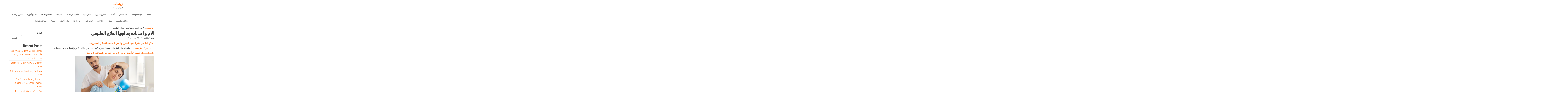

--- FILE ---
content_type: text/html; charset=UTF-8
request_url: https://nortonantivirushelp.net/2023/06/16/%D8%A7%D9%84%D8%A7%D9%85-%D9%88-%D8%A7%D8%B5%D8%A7%D8%A8%D8%A7%D8%AA-%D9%8A%D8%B9%D8%A7%D9%84%D8%AC%D9%87%D8%A7-%D8%A7%D9%84%D8%B9%D9%84%D8%A7%D8%AC-%D8%A7%D9%84%D8%B7%D8%A8%D9%8A%D8%B9%D9%8A/
body_size: 20905
content:
<!DOCTYPE html>
<html dir="rtl" lang="ar">
    <head>
        <meta charset="UTF-8">
        <meta name="viewport" content="width=device-width, initial-scale=1">
        <link rel="profile" href="http://gmpg.org/xfn/11">
        <meta name='robots' content='index, follow, max-image-preview:large, max-snippet:-1, max-video-preview:-1' />

	<!-- This site is optimized with the Yoast SEO plugin v26.8 - https://yoast.com/product/yoast-seo-wordpress/ -->
	<title>الام و اصابات يعالجها العلاج الطبيعي - تريندات</title>
	<link rel="canonical" href="http://nortonantivirushelp.net/2023/06/16/الام-و-اصابات-يعالجها-العلاج-الطبيعي/" />
	<meta property="og:locale" content="ar_AR" />
	<meta property="og:type" content="article" />
	<meta property="og:title" content="الام و اصابات يعالجها العلاج الطبيعي - تريندات" />
	<meta property="og:description" content="العلاج الطبيعي لالام العمود الفقري و العلاج الطبيعي للانزلاق الغضروفي افضل مركز علاج طبيعي يمكن اعتماد العلاج الطبيعي كخيار علاجي لعدد من حالات الألم والإصابات، بما في ذلك ما هو الطب الرياضي ؟ وأهمية التأهيل الرياضي في علاج الإصابات الرياضية ما هو العلاج الطبيعي واهميته&hellip;" />
	<meta property="og:url" content="http://nortonantivirushelp.net/2023/06/16/الام-و-اصابات-يعالجها-العلاج-الطبيعي/" />
	<meta property="og:site_name" content="تريندات" />
	<meta property="article:published_time" content="2023-06-16T00:50:06+00:00" />
	<meta property="article:modified_time" content="2023-06-16T21:00:09+00:00" />
	<meta property="og:image" content="https://lh6.googleusercontent.com/9PjNyxVrV8LbPhmeU0mG5D1-JvI40wtMgiIIeY_WO3E0sXfvaCDrixbUFv6GCs9LAtEcMHW3oXf_pcyKFkPS9z68i1H334Xq6vpnuSb4J3rlhm2bN34wu90GBK2--U4xLjUOVDE9Waxa7JwxYUvRmy8" />
	<meta name="author" content="admin" />
	<meta name="twitter:card" content="summary_large_image" />
	<meta name="twitter:label1" content="كُتب بواسطة" />
	<meta name="twitter:data1" content="admin" />
	<script type="application/ld+json" class="yoast-schema-graph">{"@context":"https://schema.org","@graph":[{"@type":"Article","@id":"http://nortonantivirushelp.net/2023/06/16/%d8%a7%d9%84%d8%a7%d9%85-%d9%88-%d8%a7%d8%b5%d8%a7%d8%a8%d8%a7%d8%aa-%d9%8a%d8%b9%d8%a7%d9%84%d8%ac%d9%87%d8%a7-%d8%a7%d9%84%d8%b9%d9%84%d8%a7%d8%ac-%d8%a7%d9%84%d8%b7%d8%a8%d9%8a%d8%b9%d9%8a/#article","isPartOf":{"@id":"http://nortonantivirushelp.net/2023/06/16/%d8%a7%d9%84%d8%a7%d9%85-%d9%88-%d8%a7%d8%b5%d8%a7%d8%a8%d8%a7%d8%aa-%d9%8a%d8%b9%d8%a7%d9%84%d8%ac%d9%87%d8%a7-%d8%a7%d9%84%d8%b9%d9%84%d8%a7%d8%ac-%d8%a7%d9%84%d8%b7%d8%a8%d9%8a%d8%b9%d9%8a/"},"author":{"name":"admin","@id":"http://nortonantivirushelp.net/#/schema/person/a013969dea46857688da7b669bb08d07"},"headline":"الام و اصابات يعالجها العلاج الطبيعي","datePublished":"2023-06-16T00:50:06+00:00","dateModified":"2023-06-16T21:00:09+00:00","mainEntityOfPage":{"@id":"http://nortonantivirushelp.net/2023/06/16/%d8%a7%d9%84%d8%a7%d9%85-%d9%88-%d8%a7%d8%b5%d8%a7%d8%a8%d8%a7%d8%aa-%d9%8a%d8%b9%d8%a7%d9%84%d8%ac%d9%87%d8%a7-%d8%a7%d9%84%d8%b9%d9%84%d8%a7%d8%ac-%d8%a7%d9%84%d8%b7%d8%a8%d9%8a%d8%b9%d9%8a/"},"wordCount":20,"commentCount":0,"image":{"@id":"http://nortonantivirushelp.net/2023/06/16/%d8%a7%d9%84%d8%a7%d9%85-%d9%88-%d8%a7%d8%b5%d8%a7%d8%a8%d8%a7%d8%aa-%d9%8a%d8%b9%d8%a7%d9%84%d8%ac%d9%87%d8%a7-%d8%a7%d9%84%d8%b9%d9%84%d8%a7%d8%ac-%d8%a7%d9%84%d8%b7%d8%a8%d9%8a%d8%b9%d9%8a/#primaryimage"},"thumbnailUrl":"https://lh6.googleusercontent.com/9PjNyxVrV8LbPhmeU0mG5D1-JvI40wtMgiIIeY_WO3E0sXfvaCDrixbUFv6GCs9LAtEcMHW3oXf_pcyKFkPS9z68i1H334Xq6vpnuSb4J3rlhm2bN34wu90GBK2--U4xLjUOVDE9Waxa7JwxYUvRmy8","articleSection":["الغذاء والصحة"],"inLanguage":"ar","potentialAction":[{"@type":"CommentAction","name":"Comment","target":["http://nortonantivirushelp.net/2023/06/16/%d8%a7%d9%84%d8%a7%d9%85-%d9%88-%d8%a7%d8%b5%d8%a7%d8%a8%d8%a7%d8%aa-%d9%8a%d8%b9%d8%a7%d9%84%d8%ac%d9%87%d8%a7-%d8%a7%d9%84%d8%b9%d9%84%d8%a7%d8%ac-%d8%a7%d9%84%d8%b7%d8%a8%d9%8a%d8%b9%d9%8a/#respond"]}]},{"@type":"WebPage","@id":"http://nortonantivirushelp.net/2023/06/16/%d8%a7%d9%84%d8%a7%d9%85-%d9%88-%d8%a7%d8%b5%d8%a7%d8%a8%d8%a7%d8%aa-%d9%8a%d8%b9%d8%a7%d9%84%d8%ac%d9%87%d8%a7-%d8%a7%d9%84%d8%b9%d9%84%d8%a7%d8%ac-%d8%a7%d9%84%d8%b7%d8%a8%d9%8a%d8%b9%d9%8a/","url":"http://nortonantivirushelp.net/2023/06/16/%d8%a7%d9%84%d8%a7%d9%85-%d9%88-%d8%a7%d8%b5%d8%a7%d8%a8%d8%a7%d8%aa-%d9%8a%d8%b9%d8%a7%d9%84%d8%ac%d9%87%d8%a7-%d8%a7%d9%84%d8%b9%d9%84%d8%a7%d8%ac-%d8%a7%d9%84%d8%b7%d8%a8%d9%8a%d8%b9%d9%8a/","name":"الام و اصابات يعالجها العلاج الطبيعي - تريندات","isPartOf":{"@id":"http://nortonantivirushelp.net/#website"},"primaryImageOfPage":{"@id":"http://nortonantivirushelp.net/2023/06/16/%d8%a7%d9%84%d8%a7%d9%85-%d9%88-%d8%a7%d8%b5%d8%a7%d8%a8%d8%a7%d8%aa-%d9%8a%d8%b9%d8%a7%d9%84%d8%ac%d9%87%d8%a7-%d8%a7%d9%84%d8%b9%d9%84%d8%a7%d8%ac-%d8%a7%d9%84%d8%b7%d8%a8%d9%8a%d8%b9%d9%8a/#primaryimage"},"image":{"@id":"http://nortonantivirushelp.net/2023/06/16/%d8%a7%d9%84%d8%a7%d9%85-%d9%88-%d8%a7%d8%b5%d8%a7%d8%a8%d8%a7%d8%aa-%d9%8a%d8%b9%d8%a7%d9%84%d8%ac%d9%87%d8%a7-%d8%a7%d9%84%d8%b9%d9%84%d8%a7%d8%ac-%d8%a7%d9%84%d8%b7%d8%a8%d9%8a%d8%b9%d9%8a/#primaryimage"},"thumbnailUrl":"https://lh6.googleusercontent.com/9PjNyxVrV8LbPhmeU0mG5D1-JvI40wtMgiIIeY_WO3E0sXfvaCDrixbUFv6GCs9LAtEcMHW3oXf_pcyKFkPS9z68i1H334Xq6vpnuSb4J3rlhm2bN34wu90GBK2--U4xLjUOVDE9Waxa7JwxYUvRmy8","datePublished":"2023-06-16T00:50:06+00:00","dateModified":"2023-06-16T21:00:09+00:00","author":{"@id":"http://nortonantivirushelp.net/#/schema/person/a013969dea46857688da7b669bb08d07"},"breadcrumb":{"@id":"http://nortonantivirushelp.net/2023/06/16/%d8%a7%d9%84%d8%a7%d9%85-%d9%88-%d8%a7%d8%b5%d8%a7%d8%a8%d8%a7%d8%aa-%d9%8a%d8%b9%d8%a7%d9%84%d8%ac%d9%87%d8%a7-%d8%a7%d9%84%d8%b9%d9%84%d8%a7%d8%ac-%d8%a7%d9%84%d8%b7%d8%a8%d9%8a%d8%b9%d9%8a/#breadcrumb"},"inLanguage":"ar","potentialAction":[{"@type":"ReadAction","target":["http://nortonantivirushelp.net/2023/06/16/%d8%a7%d9%84%d8%a7%d9%85-%d9%88-%d8%a7%d8%b5%d8%a7%d8%a8%d8%a7%d8%aa-%d9%8a%d8%b9%d8%a7%d9%84%d8%ac%d9%87%d8%a7-%d8%a7%d9%84%d8%b9%d9%84%d8%a7%d8%ac-%d8%a7%d9%84%d8%b7%d8%a8%d9%8a%d8%b9%d9%8a/"]}]},{"@type":"ImageObject","inLanguage":"ar","@id":"http://nortonantivirushelp.net/2023/06/16/%d8%a7%d9%84%d8%a7%d9%85-%d9%88-%d8%a7%d8%b5%d8%a7%d8%a8%d8%a7%d8%aa-%d9%8a%d8%b9%d8%a7%d9%84%d8%ac%d9%87%d8%a7-%d8%a7%d9%84%d8%b9%d9%84%d8%a7%d8%ac-%d8%a7%d9%84%d8%b7%d8%a8%d9%8a%d8%b9%d9%8a/#primaryimage","url":"https://lh6.googleusercontent.com/9PjNyxVrV8LbPhmeU0mG5D1-JvI40wtMgiIIeY_WO3E0sXfvaCDrixbUFv6GCs9LAtEcMHW3oXf_pcyKFkPS9z68i1H334Xq6vpnuSb4J3rlhm2bN34wu90GBK2--U4xLjUOVDE9Waxa7JwxYUvRmy8","contentUrl":"https://lh6.googleusercontent.com/9PjNyxVrV8LbPhmeU0mG5D1-JvI40wtMgiIIeY_WO3E0sXfvaCDrixbUFv6GCs9LAtEcMHW3oXf_pcyKFkPS9z68i1H334Xq6vpnuSb4J3rlhm2bN34wu90GBK2--U4xLjUOVDE9Waxa7JwxYUvRmy8"},{"@type":"BreadcrumbList","@id":"http://nortonantivirushelp.net/2023/06/16/%d8%a7%d9%84%d8%a7%d9%85-%d9%88-%d8%a7%d8%b5%d8%a7%d8%a8%d8%a7%d8%aa-%d9%8a%d8%b9%d8%a7%d9%84%d8%ac%d9%87%d8%a7-%d8%a7%d9%84%d8%b9%d9%84%d8%a7%d8%ac-%d8%a7%d9%84%d8%b7%d8%a8%d9%8a%d8%b9%d9%8a/#breadcrumb","itemListElement":[{"@type":"ListItem","position":1,"name":"الرئيسية","item":"http://nortonantivirushelp.net/"},{"@type":"ListItem","position":2,"name":"الام و اصابات يعالجها العلاج الطبيعي"}]},{"@type":"WebSite","@id":"http://nortonantivirushelp.net/#website","url":"http://nortonantivirushelp.net/","name":"تريندات","description":"كل جديد ومفيد","potentialAction":[{"@type":"SearchAction","target":{"@type":"EntryPoint","urlTemplate":"http://nortonantivirushelp.net/?s={search_term_string}"},"query-input":{"@type":"PropertyValueSpecification","valueRequired":true,"valueName":"search_term_string"}}],"inLanguage":"ar"},{"@type":"Person","@id":"http://nortonantivirushelp.net/#/schema/person/a013969dea46857688da7b669bb08d07","name":"admin","image":{"@type":"ImageObject","inLanguage":"ar","@id":"http://nortonantivirushelp.net/#/schema/person/image/","url":"https://secure.gravatar.com/avatar/e69670b0c644e80c0949cb5bca8f552f798fc33ab64e3a883bb036bea0164b4d?s=96&d=mm&r=g","contentUrl":"https://secure.gravatar.com/avatar/e69670b0c644e80c0949cb5bca8f552f798fc33ab64e3a883bb036bea0164b4d?s=96&d=mm&r=g","caption":"admin"},"sameAs":["http://nortonantivirushelp.net"],"url":"https://nortonantivirushelp.net/author/admin/"}]}</script>
	<!-- / Yoast SEO plugin. -->


<link rel='dns-prefetch' href='//cdn.canvasjs.com' />
<link rel='dns-prefetch' href='//fonts.googleapis.com' />
<link href='https://fonts.gstatic.com' crossorigin rel='preconnect' />
<link rel="alternate" type="application/rss+xml" title="تريندات &laquo; الخلاصة" href="https://nortonantivirushelp.net/feed/" />
<link rel="alternate" type="application/rss+xml" title="تريندات &laquo; خلاصة التعليقات" href="https://nortonantivirushelp.net/comments/feed/" />
<link rel="alternate" type="application/rss+xml" title="تريندات &laquo; الام و اصابات يعالجها العلاج الطبيعي خلاصة التعليقات" href="https://nortonantivirushelp.net/2023/06/16/%d8%a7%d9%84%d8%a7%d9%85-%d9%88-%d8%a7%d8%b5%d8%a7%d8%a8%d8%a7%d8%aa-%d9%8a%d8%b9%d8%a7%d9%84%d8%ac%d9%87%d8%a7-%d8%a7%d9%84%d8%b9%d9%84%d8%a7%d8%ac-%d8%a7%d9%84%d8%b7%d8%a8%d9%8a%d8%b9%d9%8a/feed/" />
<link rel="alternate" title="oEmbed (JSON)" type="application/json+oembed" href="https://nortonantivirushelp.net/wp-json/oembed/1.0/embed?url=https%3A%2F%2Fnortonantivirushelp.net%2F2023%2F06%2F16%2F%25d8%25a7%25d9%2584%25d8%25a7%25d9%2585-%25d9%2588-%25d8%25a7%25d8%25b5%25d8%25a7%25d8%25a8%25d8%25a7%25d8%25aa-%25d9%258a%25d8%25b9%25d8%25a7%25d9%2584%25d8%25ac%25d9%2587%25d8%25a7-%25d8%25a7%25d9%2584%25d8%25b9%25d9%2584%25d8%25a7%25d8%25ac-%25d8%25a7%25d9%2584%25d8%25b7%25d8%25a8%25d9%258a%25d8%25b9%25d9%258a%2F" />
<link rel="alternate" title="oEmbed (XML)" type="text/xml+oembed" href="https://nortonantivirushelp.net/wp-json/oembed/1.0/embed?url=https%3A%2F%2Fnortonantivirushelp.net%2F2023%2F06%2F16%2F%25d8%25a7%25d9%2584%25d8%25a7%25d9%2585-%25d9%2588-%25d8%25a7%25d8%25b5%25d8%25a7%25d8%25a8%25d8%25a7%25d8%25aa-%25d9%258a%25d8%25b9%25d8%25a7%25d9%2584%25d8%25ac%25d9%2587%25d8%25a7-%25d8%25a7%25d9%2584%25d8%25b9%25d9%2584%25d8%25a7%25d8%25ac-%25d8%25a7%25d9%2584%25d8%25b7%25d8%25a8%25d9%258a%25d8%25b9%25d9%258a%2F&#038;format=xml" />
<style id='wp-img-auto-sizes-contain-inline-css' type='text/css'>
img:is([sizes=auto i],[sizes^="auto," i]){contain-intrinsic-size:3000px 1500px}
/*# sourceURL=wp-img-auto-sizes-contain-inline-css */
</style>
<style id='wp-emoji-styles-inline-css' type='text/css'>

	img.wp-smiley, img.emoji {
		display: inline !important;
		border: none !important;
		box-shadow: none !important;
		height: 1em !important;
		width: 1em !important;
		margin: 0 0.07em !important;
		vertical-align: -0.1em !important;
		background: none !important;
		padding: 0 !important;
	}
/*# sourceURL=wp-emoji-styles-inline-css */
</style>
<style id='wp-block-library-inline-css' type='text/css'>
:root{--wp-block-synced-color:#7a00df;--wp-block-synced-color--rgb:122,0,223;--wp-bound-block-color:var(--wp-block-synced-color);--wp-editor-canvas-background:#ddd;--wp-admin-theme-color:#007cba;--wp-admin-theme-color--rgb:0,124,186;--wp-admin-theme-color-darker-10:#006ba1;--wp-admin-theme-color-darker-10--rgb:0,107,160.5;--wp-admin-theme-color-darker-20:#005a87;--wp-admin-theme-color-darker-20--rgb:0,90,135;--wp-admin-border-width-focus:2px}@media (min-resolution:192dpi){:root{--wp-admin-border-width-focus:1.5px}}.wp-element-button{cursor:pointer}:root .has-very-light-gray-background-color{background-color:#eee}:root .has-very-dark-gray-background-color{background-color:#313131}:root .has-very-light-gray-color{color:#eee}:root .has-very-dark-gray-color{color:#313131}:root .has-vivid-green-cyan-to-vivid-cyan-blue-gradient-background{background:linear-gradient(135deg,#00d084,#0693e3)}:root .has-purple-crush-gradient-background{background:linear-gradient(135deg,#34e2e4,#4721fb 50%,#ab1dfe)}:root .has-hazy-dawn-gradient-background{background:linear-gradient(135deg,#faaca8,#dad0ec)}:root .has-subdued-olive-gradient-background{background:linear-gradient(135deg,#fafae1,#67a671)}:root .has-atomic-cream-gradient-background{background:linear-gradient(135deg,#fdd79a,#004a59)}:root .has-nightshade-gradient-background{background:linear-gradient(135deg,#330968,#31cdcf)}:root .has-midnight-gradient-background{background:linear-gradient(135deg,#020381,#2874fc)}:root{--wp--preset--font-size--normal:16px;--wp--preset--font-size--huge:42px}.has-regular-font-size{font-size:1em}.has-larger-font-size{font-size:2.625em}.has-normal-font-size{font-size:var(--wp--preset--font-size--normal)}.has-huge-font-size{font-size:var(--wp--preset--font-size--huge)}.has-text-align-center{text-align:center}.has-text-align-left{text-align:left}.has-text-align-right{text-align:right}.has-fit-text{white-space:nowrap!important}#end-resizable-editor-section{display:none}.aligncenter{clear:both}.items-justified-left{justify-content:flex-start}.items-justified-center{justify-content:center}.items-justified-right{justify-content:flex-end}.items-justified-space-between{justify-content:space-between}.screen-reader-text{border:0;clip-path:inset(50%);height:1px;margin:-1px;overflow:hidden;padding:0;position:absolute;width:1px;word-wrap:normal!important}.screen-reader-text:focus{background-color:#ddd;clip-path:none;color:#444;display:block;font-size:1em;height:auto;left:5px;line-height:normal;padding:15px 23px 14px;text-decoration:none;top:5px;width:auto;z-index:100000}html :where(.has-border-color){border-style:solid}html :where([style*=border-top-color]){border-top-style:solid}html :where([style*=border-right-color]){border-right-style:solid}html :where([style*=border-bottom-color]){border-bottom-style:solid}html :where([style*=border-left-color]){border-left-style:solid}html :where([style*=border-width]){border-style:solid}html :where([style*=border-top-width]){border-top-style:solid}html :where([style*=border-right-width]){border-right-style:solid}html :where([style*=border-bottom-width]){border-bottom-style:solid}html :where([style*=border-left-width]){border-left-style:solid}html :where(img[class*=wp-image-]){height:auto;max-width:100%}:where(figure){margin:0 0 1em}html :where(.is-position-sticky){--wp-admin--admin-bar--position-offset:var(--wp-admin--admin-bar--height,0px)}@media screen and (max-width:600px){html :where(.is-position-sticky){--wp-admin--admin-bar--position-offset:0px}}

/*# sourceURL=wp-block-library-inline-css */
</style><style id='wp-block-archives-inline-css' type='text/css'>
.wp-block-archives{box-sizing:border-box}.wp-block-archives-dropdown label{display:block}
/*# sourceURL=https://nortonantivirushelp.net/wp-includes/blocks/archives/style.min.css */
</style>
<style id='wp-block-categories-inline-css' type='text/css'>
.wp-block-categories{box-sizing:border-box}.wp-block-categories.alignleft{margin-right:2em}.wp-block-categories.alignright{margin-left:2em}.wp-block-categories.wp-block-categories-dropdown.aligncenter{text-align:center}.wp-block-categories .wp-block-categories__label{display:block;width:100%}
/*# sourceURL=https://nortonantivirushelp.net/wp-includes/blocks/categories/style.min.css */
</style>
<style id='wp-block-heading-inline-css' type='text/css'>
h1:where(.wp-block-heading).has-background,h2:where(.wp-block-heading).has-background,h3:where(.wp-block-heading).has-background,h4:where(.wp-block-heading).has-background,h5:where(.wp-block-heading).has-background,h6:where(.wp-block-heading).has-background{padding:1.25em 2.375em}h1.has-text-align-left[style*=writing-mode]:where([style*=vertical-lr]),h1.has-text-align-right[style*=writing-mode]:where([style*=vertical-rl]),h2.has-text-align-left[style*=writing-mode]:where([style*=vertical-lr]),h2.has-text-align-right[style*=writing-mode]:where([style*=vertical-rl]),h3.has-text-align-left[style*=writing-mode]:where([style*=vertical-lr]),h3.has-text-align-right[style*=writing-mode]:where([style*=vertical-rl]),h4.has-text-align-left[style*=writing-mode]:where([style*=vertical-lr]),h4.has-text-align-right[style*=writing-mode]:where([style*=vertical-rl]),h5.has-text-align-left[style*=writing-mode]:where([style*=vertical-lr]),h5.has-text-align-right[style*=writing-mode]:where([style*=vertical-rl]),h6.has-text-align-left[style*=writing-mode]:where([style*=vertical-lr]),h6.has-text-align-right[style*=writing-mode]:where([style*=vertical-rl]){rotate:180deg}
/*# sourceURL=https://nortonantivirushelp.net/wp-includes/blocks/heading/style.min.css */
</style>
<style id='wp-block-latest-comments-inline-css' type='text/css'>
ol.wp-block-latest-comments{box-sizing:border-box;margin-right:0}:where(.wp-block-latest-comments:not([style*=line-height] .wp-block-latest-comments__comment)){line-height:1.1}:where(.wp-block-latest-comments:not([style*=line-height] .wp-block-latest-comments__comment-excerpt p)){line-height:1.8}.has-dates :where(.wp-block-latest-comments:not([style*=line-height])),.has-excerpts :where(.wp-block-latest-comments:not([style*=line-height])){line-height:1.5}.wp-block-latest-comments .wp-block-latest-comments{padding-right:0}.wp-block-latest-comments__comment{list-style:none;margin-bottom:1em}.has-avatars .wp-block-latest-comments__comment{list-style:none;min-height:2.25em}.has-avatars .wp-block-latest-comments__comment .wp-block-latest-comments__comment-excerpt,.has-avatars .wp-block-latest-comments__comment .wp-block-latest-comments__comment-meta{margin-right:3.25em}.wp-block-latest-comments__comment-excerpt p{font-size:.875em;margin:.36em 0 1.4em}.wp-block-latest-comments__comment-date{display:block;font-size:.75em}.wp-block-latest-comments .avatar,.wp-block-latest-comments__comment-avatar{border-radius:1.5em;display:block;float:right;height:2.5em;margin-left:.75em;width:2.5em}.wp-block-latest-comments[class*=-font-size] a,.wp-block-latest-comments[style*=font-size] a{font-size:inherit}
/*# sourceURL=https://nortonantivirushelp.net/wp-includes/blocks/latest-comments/style.min.css */
</style>
<style id='wp-block-latest-posts-inline-css' type='text/css'>
.wp-block-latest-posts{box-sizing:border-box}.wp-block-latest-posts.alignleft{margin-right:2em}.wp-block-latest-posts.alignright{margin-left:2em}.wp-block-latest-posts.wp-block-latest-posts__list{list-style:none}.wp-block-latest-posts.wp-block-latest-posts__list li{clear:both;overflow-wrap:break-word}.wp-block-latest-posts.is-grid{display:flex;flex-wrap:wrap}.wp-block-latest-posts.is-grid li{margin:0 0 1.25em 1.25em;width:100%}@media (min-width:600px){.wp-block-latest-posts.columns-2 li{width:calc(50% - .625em)}.wp-block-latest-posts.columns-2 li:nth-child(2n){margin-left:0}.wp-block-latest-posts.columns-3 li{width:calc(33.33333% - .83333em)}.wp-block-latest-posts.columns-3 li:nth-child(3n){margin-left:0}.wp-block-latest-posts.columns-4 li{width:calc(25% - .9375em)}.wp-block-latest-posts.columns-4 li:nth-child(4n){margin-left:0}.wp-block-latest-posts.columns-5 li{width:calc(20% - 1em)}.wp-block-latest-posts.columns-5 li:nth-child(5n){margin-left:0}.wp-block-latest-posts.columns-6 li{width:calc(16.66667% - 1.04167em)}.wp-block-latest-posts.columns-6 li:nth-child(6n){margin-left:0}}:root :where(.wp-block-latest-posts.is-grid){padding:0}:root :where(.wp-block-latest-posts.wp-block-latest-posts__list){padding-right:0}.wp-block-latest-posts__post-author,.wp-block-latest-posts__post-date{display:block;font-size:.8125em}.wp-block-latest-posts__post-excerpt,.wp-block-latest-posts__post-full-content{margin-bottom:1em;margin-top:.5em}.wp-block-latest-posts__featured-image a{display:inline-block}.wp-block-latest-posts__featured-image img{height:auto;max-width:100%;width:auto}.wp-block-latest-posts__featured-image.alignleft{float:left;margin-right:1em}.wp-block-latest-posts__featured-image.alignright{float:right;margin-left:1em}.wp-block-latest-posts__featured-image.aligncenter{margin-bottom:1em;text-align:center}
/*# sourceURL=https://nortonantivirushelp.net/wp-includes/blocks/latest-posts/style.min.css */
</style>
<style id='wp-block-search-inline-css' type='text/css'>
.wp-block-search__button{margin-right:10px;word-break:normal}.wp-block-search__button.has-icon{line-height:0}.wp-block-search__button svg{height:1.25em;min-height:24px;min-width:24px;width:1.25em;fill:currentColor;vertical-align:text-bottom}:where(.wp-block-search__button){border:1px solid #ccc;padding:6px 10px}.wp-block-search__inside-wrapper{display:flex;flex:auto;flex-wrap:nowrap;max-width:100%}.wp-block-search__label{width:100%}.wp-block-search.wp-block-search__button-only .wp-block-search__button{box-sizing:border-box;display:flex;flex-shrink:0;justify-content:center;margin-right:0;max-width:100%}.wp-block-search.wp-block-search__button-only .wp-block-search__inside-wrapper{min-width:0!important;transition-property:width}.wp-block-search.wp-block-search__button-only .wp-block-search__input{flex-basis:100%;transition-duration:.3s}.wp-block-search.wp-block-search__button-only.wp-block-search__searchfield-hidden,.wp-block-search.wp-block-search__button-only.wp-block-search__searchfield-hidden .wp-block-search__inside-wrapper{overflow:hidden}.wp-block-search.wp-block-search__button-only.wp-block-search__searchfield-hidden .wp-block-search__input{border-left-width:0!important;border-right-width:0!important;flex-basis:0;flex-grow:0;margin:0;min-width:0!important;padding-left:0!important;padding-right:0!important;width:0!important}:where(.wp-block-search__input){appearance:none;border:1px solid #949494;flex-grow:1;font-family:inherit;font-size:inherit;font-style:inherit;font-weight:inherit;letter-spacing:inherit;line-height:inherit;margin-left:0;margin-right:0;min-width:3rem;padding:8px;text-decoration:unset!important;text-transform:inherit}:where(.wp-block-search__button-inside .wp-block-search__inside-wrapper){background-color:#fff;border:1px solid #949494;box-sizing:border-box;padding:4px}:where(.wp-block-search__button-inside .wp-block-search__inside-wrapper) .wp-block-search__input{border:none;border-radius:0;padding:0 4px}:where(.wp-block-search__button-inside .wp-block-search__inside-wrapper) .wp-block-search__input:focus{outline:none}:where(.wp-block-search__button-inside .wp-block-search__inside-wrapper) :where(.wp-block-search__button){padding:4px 8px}.wp-block-search.aligncenter .wp-block-search__inside-wrapper{margin:auto}.wp-block[data-align=right] .wp-block-search.wp-block-search__button-only .wp-block-search__inside-wrapper{float:left}
/*# sourceURL=https://nortonantivirushelp.net/wp-includes/blocks/search/style.min.css */
</style>
<style id='wp-block-group-inline-css' type='text/css'>
.wp-block-group{box-sizing:border-box}:where(.wp-block-group.wp-block-group-is-layout-constrained){position:relative}
/*# sourceURL=https://nortonantivirushelp.net/wp-includes/blocks/group/style.min.css */
</style>
<style id='wp-block-paragraph-inline-css' type='text/css'>
.is-small-text{font-size:.875em}.is-regular-text{font-size:1em}.is-large-text{font-size:2.25em}.is-larger-text{font-size:3em}.has-drop-cap:not(:focus):first-letter{float:right;font-size:8.4em;font-style:normal;font-weight:100;line-height:.68;margin:.05em 0 0 .1em;text-transform:uppercase}body.rtl .has-drop-cap:not(:focus):first-letter{float:none;margin-right:.1em}p.has-drop-cap.has-background{overflow:hidden}:root :where(p.has-background){padding:1.25em 2.375em}:where(p.has-text-color:not(.has-link-color)) a{color:inherit}p.has-text-align-left[style*="writing-mode:vertical-lr"],p.has-text-align-right[style*="writing-mode:vertical-rl"]{rotate:180deg}
/*# sourceURL=https://nortonantivirushelp.net/wp-includes/blocks/paragraph/style.min.css */
</style>
<style id='wp-block-table-inline-css' type='text/css'>
.wp-block-table{overflow-x:auto}.wp-block-table table{border-collapse:collapse;width:100%}.wp-block-table thead{border-bottom:3px solid}.wp-block-table tfoot{border-top:3px solid}.wp-block-table td,.wp-block-table th{border:1px solid;padding:.5em}.wp-block-table .has-fixed-layout{table-layout:fixed;width:100%}.wp-block-table .has-fixed-layout td,.wp-block-table .has-fixed-layout th{word-break:break-word}.wp-block-table.aligncenter,.wp-block-table.alignleft,.wp-block-table.alignright{display:table;width:auto}.wp-block-table.aligncenter td,.wp-block-table.aligncenter th,.wp-block-table.alignleft td,.wp-block-table.alignleft th,.wp-block-table.alignright td,.wp-block-table.alignright th{word-break:break-word}.wp-block-table .has-subtle-light-gray-background-color{background-color:#f3f4f5}.wp-block-table .has-subtle-pale-green-background-color{background-color:#e9fbe5}.wp-block-table .has-subtle-pale-blue-background-color{background-color:#e7f5fe}.wp-block-table .has-subtle-pale-pink-background-color{background-color:#fcf0ef}.wp-block-table.is-style-stripes{background-color:initial;border-collapse:inherit;border-spacing:0}.wp-block-table.is-style-stripes tbody tr:nth-child(odd){background-color:#f0f0f0}.wp-block-table.is-style-stripes.has-subtle-light-gray-background-color tbody tr:nth-child(odd){background-color:#f3f4f5}.wp-block-table.is-style-stripes.has-subtle-pale-green-background-color tbody tr:nth-child(odd){background-color:#e9fbe5}.wp-block-table.is-style-stripes.has-subtle-pale-blue-background-color tbody tr:nth-child(odd){background-color:#e7f5fe}.wp-block-table.is-style-stripes.has-subtle-pale-pink-background-color tbody tr:nth-child(odd){background-color:#fcf0ef}.wp-block-table.is-style-stripes td,.wp-block-table.is-style-stripes th{border-color:#0000}.wp-block-table.is-style-stripes{border-bottom:1px solid #f0f0f0}.wp-block-table .has-border-color td,.wp-block-table .has-border-color th,.wp-block-table .has-border-color tr,.wp-block-table .has-border-color>*{border-color:inherit}.wp-block-table table[style*=border-top-color] tr:first-child,.wp-block-table table[style*=border-top-color] tr:first-child td,.wp-block-table table[style*=border-top-color] tr:first-child th,.wp-block-table table[style*=border-top-color]>*,.wp-block-table table[style*=border-top-color]>* td,.wp-block-table table[style*=border-top-color]>* th{border-top-color:inherit}.wp-block-table table[style*=border-top-color] tr:not(:first-child){border-top-color:initial}.wp-block-table table[style*=border-right-color] td:last-child,.wp-block-table table[style*=border-right-color] th,.wp-block-table table[style*=border-right-color] tr,.wp-block-table table[style*=border-right-color]>*{border-left-color:inherit}.wp-block-table table[style*=border-bottom-color] tr:last-child,.wp-block-table table[style*=border-bottom-color] tr:last-child td,.wp-block-table table[style*=border-bottom-color] tr:last-child th,.wp-block-table table[style*=border-bottom-color]>*,.wp-block-table table[style*=border-bottom-color]>* td,.wp-block-table table[style*=border-bottom-color]>* th{border-bottom-color:inherit}.wp-block-table table[style*=border-bottom-color] tr:not(:last-child){border-bottom-color:initial}.wp-block-table table[style*=border-left-color] td:first-child,.wp-block-table table[style*=border-left-color] th,.wp-block-table table[style*=border-left-color] tr,.wp-block-table table[style*=border-left-color]>*{border-right-color:inherit}.wp-block-table table[style*=border-style] td,.wp-block-table table[style*=border-style] th,.wp-block-table table[style*=border-style] tr,.wp-block-table table[style*=border-style]>*{border-style:inherit}.wp-block-table table[style*=border-width] td,.wp-block-table table[style*=border-width] th,.wp-block-table table[style*=border-width] tr,.wp-block-table table[style*=border-width]>*{border-style:inherit;border-width:inherit}
/*# sourceURL=https://nortonantivirushelp.net/wp-includes/blocks/table/style.min.css */
</style>
<style id='global-styles-inline-css' type='text/css'>
:root{--wp--preset--aspect-ratio--square: 1;--wp--preset--aspect-ratio--4-3: 4/3;--wp--preset--aspect-ratio--3-4: 3/4;--wp--preset--aspect-ratio--3-2: 3/2;--wp--preset--aspect-ratio--2-3: 2/3;--wp--preset--aspect-ratio--16-9: 16/9;--wp--preset--aspect-ratio--9-16: 9/16;--wp--preset--color--black: #000000;--wp--preset--color--cyan-bluish-gray: #abb8c3;--wp--preset--color--white: #ffffff;--wp--preset--color--pale-pink: #f78da7;--wp--preset--color--vivid-red: #cf2e2e;--wp--preset--color--luminous-vivid-orange: #ff6900;--wp--preset--color--luminous-vivid-amber: #fcb900;--wp--preset--color--light-green-cyan: #7bdcb5;--wp--preset--color--vivid-green-cyan: #00d084;--wp--preset--color--pale-cyan-blue: #8ed1fc;--wp--preset--color--vivid-cyan-blue: #0693e3;--wp--preset--color--vivid-purple: #9b51e0;--wp--preset--gradient--vivid-cyan-blue-to-vivid-purple: linear-gradient(135deg,rgb(6,147,227) 0%,rgb(155,81,224) 100%);--wp--preset--gradient--light-green-cyan-to-vivid-green-cyan: linear-gradient(135deg,rgb(122,220,180) 0%,rgb(0,208,130) 100%);--wp--preset--gradient--luminous-vivid-amber-to-luminous-vivid-orange: linear-gradient(135deg,rgb(252,185,0) 0%,rgb(255,105,0) 100%);--wp--preset--gradient--luminous-vivid-orange-to-vivid-red: linear-gradient(135deg,rgb(255,105,0) 0%,rgb(207,46,46) 100%);--wp--preset--gradient--very-light-gray-to-cyan-bluish-gray: linear-gradient(135deg,rgb(238,238,238) 0%,rgb(169,184,195) 100%);--wp--preset--gradient--cool-to-warm-spectrum: linear-gradient(135deg,rgb(74,234,220) 0%,rgb(151,120,209) 20%,rgb(207,42,186) 40%,rgb(238,44,130) 60%,rgb(251,105,98) 80%,rgb(254,248,76) 100%);--wp--preset--gradient--blush-light-purple: linear-gradient(135deg,rgb(255,206,236) 0%,rgb(152,150,240) 100%);--wp--preset--gradient--blush-bordeaux: linear-gradient(135deg,rgb(254,205,165) 0%,rgb(254,45,45) 50%,rgb(107,0,62) 100%);--wp--preset--gradient--luminous-dusk: linear-gradient(135deg,rgb(255,203,112) 0%,rgb(199,81,192) 50%,rgb(65,88,208) 100%);--wp--preset--gradient--pale-ocean: linear-gradient(135deg,rgb(255,245,203) 0%,rgb(182,227,212) 50%,rgb(51,167,181) 100%);--wp--preset--gradient--electric-grass: linear-gradient(135deg,rgb(202,248,128) 0%,rgb(113,206,126) 100%);--wp--preset--gradient--midnight: linear-gradient(135deg,rgb(2,3,129) 0%,rgb(40,116,252) 100%);--wp--preset--font-size--small: 13px;--wp--preset--font-size--medium: 20px;--wp--preset--font-size--large: 36px;--wp--preset--font-size--x-large: 42px;--wp--preset--spacing--20: 0.44rem;--wp--preset--spacing--30: 0.67rem;--wp--preset--spacing--40: 1rem;--wp--preset--spacing--50: 1.5rem;--wp--preset--spacing--60: 2.25rem;--wp--preset--spacing--70: 3.38rem;--wp--preset--spacing--80: 5.06rem;--wp--preset--shadow--natural: 6px 6px 9px rgba(0, 0, 0, 0.2);--wp--preset--shadow--deep: 12px 12px 50px rgba(0, 0, 0, 0.4);--wp--preset--shadow--sharp: 6px 6px 0px rgba(0, 0, 0, 0.2);--wp--preset--shadow--outlined: 6px 6px 0px -3px rgb(255, 255, 255), 6px 6px rgb(0, 0, 0);--wp--preset--shadow--crisp: 6px 6px 0px rgb(0, 0, 0);}:where(.is-layout-flex){gap: 0.5em;}:where(.is-layout-grid){gap: 0.5em;}body .is-layout-flex{display: flex;}.is-layout-flex{flex-wrap: wrap;align-items: center;}.is-layout-flex > :is(*, div){margin: 0;}body .is-layout-grid{display: grid;}.is-layout-grid > :is(*, div){margin: 0;}:where(.wp-block-columns.is-layout-flex){gap: 2em;}:where(.wp-block-columns.is-layout-grid){gap: 2em;}:where(.wp-block-post-template.is-layout-flex){gap: 1.25em;}:where(.wp-block-post-template.is-layout-grid){gap: 1.25em;}.has-black-color{color: var(--wp--preset--color--black) !important;}.has-cyan-bluish-gray-color{color: var(--wp--preset--color--cyan-bluish-gray) !important;}.has-white-color{color: var(--wp--preset--color--white) !important;}.has-pale-pink-color{color: var(--wp--preset--color--pale-pink) !important;}.has-vivid-red-color{color: var(--wp--preset--color--vivid-red) !important;}.has-luminous-vivid-orange-color{color: var(--wp--preset--color--luminous-vivid-orange) !important;}.has-luminous-vivid-amber-color{color: var(--wp--preset--color--luminous-vivid-amber) !important;}.has-light-green-cyan-color{color: var(--wp--preset--color--light-green-cyan) !important;}.has-vivid-green-cyan-color{color: var(--wp--preset--color--vivid-green-cyan) !important;}.has-pale-cyan-blue-color{color: var(--wp--preset--color--pale-cyan-blue) !important;}.has-vivid-cyan-blue-color{color: var(--wp--preset--color--vivid-cyan-blue) !important;}.has-vivid-purple-color{color: var(--wp--preset--color--vivid-purple) !important;}.has-black-background-color{background-color: var(--wp--preset--color--black) !important;}.has-cyan-bluish-gray-background-color{background-color: var(--wp--preset--color--cyan-bluish-gray) !important;}.has-white-background-color{background-color: var(--wp--preset--color--white) !important;}.has-pale-pink-background-color{background-color: var(--wp--preset--color--pale-pink) !important;}.has-vivid-red-background-color{background-color: var(--wp--preset--color--vivid-red) !important;}.has-luminous-vivid-orange-background-color{background-color: var(--wp--preset--color--luminous-vivid-orange) !important;}.has-luminous-vivid-amber-background-color{background-color: var(--wp--preset--color--luminous-vivid-amber) !important;}.has-light-green-cyan-background-color{background-color: var(--wp--preset--color--light-green-cyan) !important;}.has-vivid-green-cyan-background-color{background-color: var(--wp--preset--color--vivid-green-cyan) !important;}.has-pale-cyan-blue-background-color{background-color: var(--wp--preset--color--pale-cyan-blue) !important;}.has-vivid-cyan-blue-background-color{background-color: var(--wp--preset--color--vivid-cyan-blue) !important;}.has-vivid-purple-background-color{background-color: var(--wp--preset--color--vivid-purple) !important;}.has-black-border-color{border-color: var(--wp--preset--color--black) !important;}.has-cyan-bluish-gray-border-color{border-color: var(--wp--preset--color--cyan-bluish-gray) !important;}.has-white-border-color{border-color: var(--wp--preset--color--white) !important;}.has-pale-pink-border-color{border-color: var(--wp--preset--color--pale-pink) !important;}.has-vivid-red-border-color{border-color: var(--wp--preset--color--vivid-red) !important;}.has-luminous-vivid-orange-border-color{border-color: var(--wp--preset--color--luminous-vivid-orange) !important;}.has-luminous-vivid-amber-border-color{border-color: var(--wp--preset--color--luminous-vivid-amber) !important;}.has-light-green-cyan-border-color{border-color: var(--wp--preset--color--light-green-cyan) !important;}.has-vivid-green-cyan-border-color{border-color: var(--wp--preset--color--vivid-green-cyan) !important;}.has-pale-cyan-blue-border-color{border-color: var(--wp--preset--color--pale-cyan-blue) !important;}.has-vivid-cyan-blue-border-color{border-color: var(--wp--preset--color--vivid-cyan-blue) !important;}.has-vivid-purple-border-color{border-color: var(--wp--preset--color--vivid-purple) !important;}.has-vivid-cyan-blue-to-vivid-purple-gradient-background{background: var(--wp--preset--gradient--vivid-cyan-blue-to-vivid-purple) !important;}.has-light-green-cyan-to-vivid-green-cyan-gradient-background{background: var(--wp--preset--gradient--light-green-cyan-to-vivid-green-cyan) !important;}.has-luminous-vivid-amber-to-luminous-vivid-orange-gradient-background{background: var(--wp--preset--gradient--luminous-vivid-amber-to-luminous-vivid-orange) !important;}.has-luminous-vivid-orange-to-vivid-red-gradient-background{background: var(--wp--preset--gradient--luminous-vivid-orange-to-vivid-red) !important;}.has-very-light-gray-to-cyan-bluish-gray-gradient-background{background: var(--wp--preset--gradient--very-light-gray-to-cyan-bluish-gray) !important;}.has-cool-to-warm-spectrum-gradient-background{background: var(--wp--preset--gradient--cool-to-warm-spectrum) !important;}.has-blush-light-purple-gradient-background{background: var(--wp--preset--gradient--blush-light-purple) !important;}.has-blush-bordeaux-gradient-background{background: var(--wp--preset--gradient--blush-bordeaux) !important;}.has-luminous-dusk-gradient-background{background: var(--wp--preset--gradient--luminous-dusk) !important;}.has-pale-ocean-gradient-background{background: var(--wp--preset--gradient--pale-ocean) !important;}.has-electric-grass-gradient-background{background: var(--wp--preset--gradient--electric-grass) !important;}.has-midnight-gradient-background{background: var(--wp--preset--gradient--midnight) !important;}.has-small-font-size{font-size: var(--wp--preset--font-size--small) !important;}.has-medium-font-size{font-size: var(--wp--preset--font-size--medium) !important;}.has-large-font-size{font-size: var(--wp--preset--font-size--large) !important;}.has-x-large-font-size{font-size: var(--wp--preset--font-size--x-large) !important;}
/*# sourceURL=global-styles-inline-css */
</style>

<style id='classic-theme-styles-inline-css' type='text/css'>
/*! This file is auto-generated */
.wp-block-button__link{color:#fff;background-color:#32373c;border-radius:9999px;box-shadow:none;text-decoration:none;padding:calc(.667em + 2px) calc(1.333em + 2px);font-size:1.125em}.wp-block-file__button{background:#32373c;color:#fff;text-decoration:none}
/*# sourceURL=/wp-includes/css/classic-themes.min.css */
</style>
<link rel='stylesheet' id='dashicons-css' href='https://nortonantivirushelp.net/wp-includes/css/dashicons.min.css?ver=6.9' type='text/css' media='all' />
<link rel='stylesheet' id='admin-bar-rtl-css' href='https://nortonantivirushelp.net/wp-includes/css/admin-bar-rtl.min.css?ver=6.9' type='text/css' media='all' />
<style id='admin-bar-inline-css' type='text/css'>

    /* Hide CanvasJS credits for P404 charts specifically */
    #p404RedirectChart .canvasjs-chart-credit {
        display: none !important;
    }
    
    #p404RedirectChart canvas {
        border-radius: 6px;
    }

    .p404-redirect-adminbar-weekly-title {
        font-weight: bold;
        font-size: 14px;
        color: #fff;
        margin-bottom: 6px;
    }

    #wpadminbar #wp-admin-bar-p404_free_top_button .ab-icon:before {
        content: "\f103";
        color: #dc3545;
        top: 3px;
    }
    
    #wp-admin-bar-p404_free_top_button .ab-item {
        min-width: 80px !important;
        padding: 0px !important;
    }
    
    /* Ensure proper positioning and z-index for P404 dropdown */
    .p404-redirect-adminbar-dropdown-wrap { 
        min-width: 0; 
        padding: 0;
        position: static !important;
    }
    
    #wpadminbar #wp-admin-bar-p404_free_top_button_dropdown {
        position: static !important;
    }
    
    #wpadminbar #wp-admin-bar-p404_free_top_button_dropdown .ab-item {
        padding: 0 !important;
        margin: 0 !important;
    }
    
    .p404-redirect-dropdown-container {
        min-width: 340px;
        padding: 18px 18px 12px 18px;
        background: #23282d !important;
        color: #fff;
        border-radius: 12px;
        box-shadow: 0 8px 32px rgba(0,0,0,0.25);
        margin-top: 10px;
        position: relative !important;
        z-index: 999999 !important;
        display: block !important;
        border: 1px solid #444;
    }
    
    /* Ensure P404 dropdown appears on hover */
    #wpadminbar #wp-admin-bar-p404_free_top_button .p404-redirect-dropdown-container { 
        display: none !important;
    }
    
    #wpadminbar #wp-admin-bar-p404_free_top_button:hover .p404-redirect-dropdown-container { 
        display: block !important;
    }
    
    #wpadminbar #wp-admin-bar-p404_free_top_button:hover #wp-admin-bar-p404_free_top_button_dropdown .p404-redirect-dropdown-container {
        display: block !important;
    }
    
    .p404-redirect-card {
        background: #2c3338;
        border-radius: 8px;
        padding: 18px 18px 12px 18px;
        box-shadow: 0 2px 8px rgba(0,0,0,0.07);
        display: flex;
        flex-direction: column;
        align-items: flex-start;
        border: 1px solid #444;
    }
    
    .p404-redirect-btn {
        display: inline-block;
        background: #dc3545;
        color: #fff !important;
        font-weight: bold;
        padding: 5px 22px;
        border-radius: 8px;
        text-decoration: none;
        font-size: 17px;
        transition: background 0.2s, box-shadow 0.2s;
        margin-top: 8px;
        box-shadow: 0 2px 8px rgba(220,53,69,0.15);
        text-align: center;
        line-height: 1.6;
    }
    
    .p404-redirect-btn:hover {
        background: #c82333;
        color: #fff !important;
        box-shadow: 0 4px 16px rgba(220,53,69,0.25);
    }
    
    /* Prevent conflicts with other admin bar dropdowns */
    #wpadminbar .ab-top-menu > li:hover > .ab-item,
    #wpadminbar .ab-top-menu > li.hover > .ab-item {
        z-index: auto;
    }
    
    #wpadminbar #wp-admin-bar-p404_free_top_button:hover > .ab-item {
        z-index: 999998 !important;
    }
    

    .canvasjs-chart-credit{
        display: none !important;
    }
    #vtrtsFreeChart canvas {
    border-radius: 6px;
}

.vtrts-free-adminbar-weekly-title {
    font-weight: bold;
    font-size: 14px;
    color: #fff;
    margin-bottom: 6px;
}

        #wpadminbar #wp-admin-bar-vtrts_free_top_button .ab-icon:before {
            content: "\f185";
            color: #1DAE22;
            top: 3px;
        }
    #wp-admin-bar-vtrts_pro_top_button .ab-item {
        min-width: 180px;
    }
    .vtrts-free-adminbar-dropdown {
        min-width: 420px ;
        padding: 18px 18px 12px 18px;
        background: #23282d;
        color: #fff;
        border-radius: 8px;
        box-shadow: 0 4px 24px rgba(0,0,0,0.15);
        margin-top: 10px;
    }
    .vtrts-free-adminbar-grid {
        display: grid;
        grid-template-columns: 1fr 1fr;
        gap: 18px 18px; /* row-gap column-gap */
        margin-bottom: 18px;
    }
    .vtrts-free-adminbar-card {
        background: #2c3338;
        border-radius: 8px;
        padding: 18px 18px 12px 18px;
        box-shadow: 0 2px 8px rgba(0,0,0,0.07);
        display: flex;
        flex-direction: column;
        align-items: flex-start;
    }
    /* Extra margin for the right column */
    .vtrts-free-adminbar-card:nth-child(2),
    .vtrts-free-adminbar-card:nth-child(4) {
        margin-left: 10px !important;
        padding-left: 10px !important;
                padding-top: 6px !important;

        margin-right: 10px !important;
        padding-right : 10px !important;
        margin-top: 10px !important;
    }
    .vtrts-free-adminbar-card:nth-child(1),
    .vtrts-free-adminbar-card:nth-child(3) {
        margin-left: 10px !important;
        padding-left: 10px !important;
                padding-top: 6px !important;

        margin-top: 10px !important;
                padding-right : 10px !important;

    }
    /* Extra margin for the bottom row */
    .vtrts-free-adminbar-card:nth-child(3),
    .vtrts-free-adminbar-card:nth-child(4) {
        margin-top: 6px !important;
        padding-top: 6px !important;
        margin-top: 10px !important;
    }
    .vtrts-free-adminbar-card-title {
        font-size: 14px;
        font-weight: 800;
        margin-bottom: 6px;
        color: #fff;
    }
    .vtrts-free-adminbar-card-value {
        font-size: 22px;
        font-weight: bold;
        color: #1DAE22;
        margin-bottom: 4px;
    }
    .vtrts-free-adminbar-card-sub {
        font-size: 12px;
        color: #aaa;
    }
    .vtrts-free-adminbar-btn-wrap {
        text-align: center;
        margin-top: 8px;
    }

    #wp-admin-bar-vtrts_free_top_button .ab-item{
    min-width: 80px !important;
        padding: 0px !important;
    .vtrts-free-adminbar-btn {
        display: inline-block;
        background: #1DAE22;
        color: #fff !important;
        font-weight: bold;
        padding: 8px 28px;
        border-radius: 6px;
        text-decoration: none;
        font-size: 15px;
        transition: background 0.2s;
        margin-top: 8px;
    }
    .vtrts-free-adminbar-btn:hover {
        background: #15991b;
        color: #fff !important;
    }

    .vtrts-free-adminbar-dropdown-wrap { min-width: 0; padding: 0; }
    #wpadminbar #wp-admin-bar-vtrts_free_top_button .vtrts-free-adminbar-dropdown { display: none; position: absolute; left: 0; top: 100%; z-index: 99999; }
    #wpadminbar #wp-admin-bar-vtrts_free_top_button:hover .vtrts-free-adminbar-dropdown { display: block; }
    
        .ab-empty-item #wp-admin-bar-vtrts_free_top_button-default .ab-empty-item{
    height:0px !important;
    padding :0px !important;
     }
            #wpadminbar .quicklinks .ab-empty-item{
        padding:0px !important;
    }
    .vtrts-free-adminbar-dropdown {
    min-width: 420px;
    padding: 18px 18px 12px 18px;
    background: #23282d;
    color: #fff;
    border-radius: 12px; /* more rounded */
    box-shadow: 0 8px 32px rgba(0,0,0,0.25); /* deeper shadow */
    margin-top: 10px;
}

.vtrts-free-adminbar-btn-wrap {
    text-align: center;
    margin-top: 18px; /* more space above */
}

.vtrts-free-adminbar-btn {
    display: inline-block;
    background: #1DAE22;
    color: #fff !important;
    font-weight: bold;
    padding: 5px 22px;
    border-radius: 8px;
    text-decoration: none;
    font-size: 17px;
    transition: background 0.2s, box-shadow 0.2s;
    margin-top: 8px;
    box-shadow: 0 2px 8px rgba(29,174,34,0.15);
    text-align: center;
    line-height: 1.6;
    
}
.vtrts-free-adminbar-btn:hover {
    background: #15991b;
    color: #fff !important;
    box-shadow: 0 4px 16px rgba(29,174,34,0.25);
}
    


/*# sourceURL=admin-bar-inline-css */
</style>
<style id='footer-control-inline-inline-css' type='text/css'>
.footer-control-content{white-space:pre-line;}
/*# sourceURL=footer-control-inline-inline-css */
</style>
<link rel='stylesheet' id='icon_cell_seo_styles-css' href='https://nortonantivirushelp.net/wp-content/plugins/icon_cell_seo/css/quill.css?ver=6.9' type='text/css' media='all' />
<link rel='stylesheet' id='ez-toc-css' href='https://nortonantivirushelp.net/wp-content/plugins/easy-table-of-contents/assets/css/screen.min.css?ver=2.0.80' type='text/css' media='all' />
<style id='ez-toc-inline-css' type='text/css'>
div#ez-toc-container .ez-toc-title {font-size: 120%;}div#ez-toc-container .ez-toc-title {font-weight: 500;}div#ez-toc-container ul li , div#ez-toc-container ul li a {font-size: 95%;}div#ez-toc-container ul li , div#ez-toc-container ul li a {font-weight: 500;}div#ez-toc-container nav ul ul li {font-size: 90%;}.ez-toc-box-title {font-weight: bold; margin-bottom: 10px; text-align: center; text-transform: uppercase; letter-spacing: 1px; color: #666; padding-bottom: 5px;position:absolute;top:-4%;left:5%;background-color: inherit;transition: top 0.3s ease;}.ez-toc-box-title.toc-closed {top:-25%;}
.ez-toc-container-direction {direction: ltr;}.ez-toc-counter ul{counter-reset: item ;}.ez-toc-counter nav ul li a::before {content: counters(item, '.', decimal) '. ';display: inline-block;counter-increment: item;flex-grow: 0;flex-shrink: 0;margin-right: .2em; float: left; }.ez-toc-widget-direction {direction: ltr;}.ez-toc-widget-container ul{counter-reset: item ;}.ez-toc-widget-container nav ul li a::before {content: counters(item, '.', decimal) '. ';display: inline-block;counter-increment: item;flex-grow: 0;flex-shrink: 0;margin-right: .2em; float: left; }
/*# sourceURL=ez-toc-inline-css */
</style>
<link rel='stylesheet' id='envo-shopper-fonts-css' href='https://fonts.googleapis.com/css?family=Roboto+Condensed%3A300%2C500%2C700&#038;subset=cyrillic%2Ccyrillic-ext%2Cgreek%2Cgreek-ext%2Clatin-ext%2Cvietnamese' type='text/css' media='all' />
<link rel='stylesheet' id='bootstrap-css' href='https://nortonantivirushelp.net/wp-content/themes/envo-shopper/assets/css/bootstrap.css?ver=3.3.7' type='text/css' media='all' />
<link rel='stylesheet' id='mmenu-light-css' href='https://nortonantivirushelp.net/wp-content/themes/envo-shopper/assets/css/mmenu-light.min.css?ver=1.1.2' type='text/css' media='all' />
<link rel='stylesheet' id='envo-shopper-stylesheet-css' href='https://nortonantivirushelp.net/wp-content/themes/envo-shopper/style.css?ver=1.1.2' type='text/css' media='all' />
<link rel='stylesheet' id='line-awesome-css' href='https://nortonantivirushelp.net/wp-content/themes/envo-shopper/assets/css/line-awesome.min.css?ver=1.3.0' type='text/css' media='all' />
<script type="text/javascript" id="ahc_front_js-js-extra">
/* <![CDATA[ */
var ahc_ajax_front = {"ajax_url":"https://nortonantivirushelp.net/wp-admin/admin-ajax.php","plugin_url":"https://nortonantivirushelp.net/wp-content/plugins/visitors-traffic-real-time-statistics/","page_id":"981","page_title":"\u0627\u0644\u0627\u0645 \u0648 \u0627\u0635\u0627\u0628\u0627\u062a \u064a\u0639\u0627\u0644\u062c\u0647\u0627 \u0627\u0644\u0639\u0644\u0627\u062c \u0627\u0644\u0637\u0628\u064a\u0639\u064a","post_type":"post"};
//# sourceURL=ahc_front_js-js-extra
/* ]]> */
</script>
<script type="text/javascript" src="https://nortonantivirushelp.net/wp-content/plugins/visitors-traffic-real-time-statistics/js/front.js?ver=6.9" id="ahc_front_js-js"></script>
<script type="text/javascript" src="https://nortonantivirushelp.net/wp-includes/js/jquery/jquery.min.js?ver=3.7.1" id="jquery-core-js"></script>
<script type="text/javascript" src="https://nortonantivirushelp.net/wp-includes/js/jquery/jquery-migrate.min.js?ver=3.4.1" id="jquery-migrate-js"></script>
<link rel="https://api.w.org/" href="https://nortonantivirushelp.net/wp-json/" /><link rel="alternate" title="JSON" type="application/json" href="https://nortonantivirushelp.net/wp-json/wp/v2/posts/981" /><link rel="EditURI" type="application/rsd+xml" title="RSD" href="https://nortonantivirushelp.net/xmlrpc.php?rsd" />
<link rel="stylesheet" href="https://nortonantivirushelp.net/wp-content/themes/envo-shopper/rtl.css" type="text/css" media="screen" /><meta name="generator" content="WordPress 6.9" />
<link rel='shortlink' href='https://nortonantivirushelp.net/?p=981' />
<link rel="pingback" href="https://nortonantivirushelp.net/xmlrpc.php">
<link rel="icon" href="https://nortonantivirushelp.net/wp-content/uploads/2024/11/cropped-Book-a-limousine-transparent-images-32x32.webp" sizes="32x32" />
<link rel="icon" href="https://nortonantivirushelp.net/wp-content/uploads/2024/11/cropped-Book-a-limousine-transparent-images-192x192.webp" sizes="192x192" />
<link rel="apple-touch-icon" href="https://nortonantivirushelp.net/wp-content/uploads/2024/11/cropped-Book-a-limousine-transparent-images-180x180.webp" />
<meta name="msapplication-TileImage" content="https://nortonantivirushelp.net/wp-content/uploads/2024/11/cropped-Book-a-limousine-transparent-images-270x270.webp" />
    </head>
    <body id="blog" class="rtl wp-singular post-template-default single single-post postid-981 single-format-standard wp-theme-envo-shopper woo-widgets-off">
        <a class="skip-link screen-reader-text" href="#site-content">Skip to the content</a>        <div class="page-wrap">
                        <div class="site-header container-fluid">
    <div class="container" >
        <div class="heading-row row" >
            <div class="site-heading hidden-xs col-md-8" >
                        <div class="site-branding-logo">
                    </div>
        <div class="site-branding-text">
                            <p class="site-title"><a href="https://nortonantivirushelp.net/" rel="home">تريندات</a></p>
            
                            <p class="site-description">
                    كل جديد ومفيد                </p>
                    </div><!-- .site-branding-text -->
                    </div>
            <div class="heading-widget-area">    
                            </div>
            <div class="site-heading mobile-heading visible-xs" >
                        <div class="site-branding-logo">
                    </div>
        <div class="site-branding-text">
                            <p class="site-title"><a href="https://nortonantivirushelp.net/" rel="home">تريندات</a></p>
            
                            <p class="site-description">
                    كل جديد ومفيد                </p>
                    </div><!-- .site-branding-text -->
                    </div>
                        <div class="header-right menu-button visible-xs" >
                <div class="navbar-header">
                                            <span class="navbar-brand brand-absolute visible-xs">Menu</span>
                        <a href="#" id="main-menu-panel" class="open-panel" data-panel="main-menu-panel">
                            <span></span>
                            <span></span>
                            <span></span>
                        </a>
                                    </div>
            </div>
        </div>
    </div>
</div>
<div class="site-menu-bar container-fluid">
    <div class="container" >
        <div class="menu-row row" >
            <div class="menu-heading">
                <nav id="site-navigation" class="navbar navbar-default">
                    <div id="my-menu" class="menu-container"><ul id="menu-menu-1" class="nav navbar-nav navbar-center"><li itemscope="itemscope" itemtype="https://www.schema.org/SiteNavigationElement" id="menu-item-906" class="menu-item menu-item-type-custom menu-item-object-custom menu-item-home menu-item-906 nav-item"><a title="Home" href="http://nortonantivirushelp.net/" class="nav-link">Home</a></li>
<li itemscope="itemscope" itemtype="https://www.schema.org/SiteNavigationElement" id="menu-item-907" class="menu-item menu-item-type-post_type menu-item-object-page menu-item-907 nav-item"><a title="Sample Page" href="https://nortonantivirushelp.net/sample-page/" class="nav-link">Sample Page</a></li>
<li itemscope="itemscope" itemtype="https://www.schema.org/SiteNavigationElement" id="menu-item-908" class="menu-item menu-item-type-taxonomy menu-item-object-category menu-item-908 nav-item"><a title="اهم الاخبار" href="https://nortonantivirushelp.net/category/uncategorized/" class="nav-link">اهم الاخبار</a></li>
<li itemscope="itemscope" itemtype="https://www.schema.org/SiteNavigationElement" id="menu-item-909" class="menu-item menu-item-type-taxonomy menu-item-object-category menu-item-909 nav-item"><a title="أحذية" href="https://nortonantivirushelp.net/category/%d8%a3%d8%ad%d8%b0%d9%8a%d8%a9/" class="nav-link">أحذية</a></li>
<li itemscope="itemscope" itemtype="https://www.schema.org/SiteNavigationElement" id="menu-item-910" class="menu-item menu-item-type-taxonomy menu-item-object-category menu-item-910 nav-item"><a title="أفكار ومشاريع" href="https://nortonantivirushelp.net/category/%d8%a3%d9%81%d9%83%d8%a7%d8%b1-%d9%88%d9%85%d8%b4%d8%a7%d8%b1%d9%8a%d8%b9/" class="nav-link">أفكار ومشاريع</a></li>
<li itemscope="itemscope" itemtype="https://www.schema.org/SiteNavigationElement" id="menu-item-911" class="menu-item menu-item-type-taxonomy menu-item-object-category menu-item-911 nav-item"><a title="اخبار تقنية" href="https://nortonantivirushelp.net/category/%d8%a7%d8%ae%d8%a8%d8%a7%d8%b1-%d8%aa%d9%82%d9%86%d9%8a%d8%a9/" class="nav-link">اخبار تقنية</a></li>
<li itemscope="itemscope" itemtype="https://www.schema.org/SiteNavigationElement" id="menu-item-912" class="menu-item menu-item-type-taxonomy menu-item-object-category menu-item-912 nav-item"><a title="الأخبار الرياضية" href="https://nortonantivirushelp.net/category/%d8%a7%d9%84%d8%a3%d8%ae%d8%a8%d8%a7%d8%b1-%d8%a7%d9%84%d8%b1%d9%8a%d8%a7%d8%b6%d9%8a%d8%a9/" class="nav-link">الأخبار الرياضية</a></li>
<li itemscope="itemscope" itemtype="https://www.schema.org/SiteNavigationElement" id="menu-item-913" class="menu-item menu-item-type-taxonomy menu-item-object-category menu-item-913 nav-item"><a title="السياحة" href="https://nortonantivirushelp.net/category/%d8%a7%d9%84%d8%b3%d9%8a%d8%a7%d8%ad%d8%a9/" class="nav-link">السياحة</a></li>
<li itemscope="itemscope" itemtype="https://www.schema.org/SiteNavigationElement" id="menu-item-914" class="menu-item menu-item-type-taxonomy menu-item-object-category current-post-ancestor current-menu-parent current-post-parent active menu-item-914 nav-item"><a title="الغذاء والصحة" href="https://nortonantivirushelp.net/category/%d8%a7%d9%84%d8%ba%d8%b0%d8%a7%d8%a1-%d9%88%d8%a7%d9%84%d8%b5%d8%ad%d8%a9/" class="nav-link">الغذاء والصحة</a></li>
<li itemscope="itemscope" itemtype="https://www.schema.org/SiteNavigationElement" id="menu-item-915" class="menu-item menu-item-type-taxonomy menu-item-object-category menu-item-915 nav-item"><a title="تصليح أجهزة" href="https://nortonantivirushelp.net/category/%d8%aa%d8%b5%d9%84%d9%8a%d8%ad-%d8%a3%d8%ac%d9%87%d8%b2%d8%a9/" class="nav-link">تصليح أجهزة</a></li>
<li itemscope="itemscope" itemtype="https://www.schema.org/SiteNavigationElement" id="menu-item-916" class="menu-item menu-item-type-taxonomy menu-item-object-category menu-item-916 nav-item"><a title="تمارين رياضية" href="https://nortonantivirushelp.net/category/%d8%aa%d9%85%d8%a7%d8%b1%d9%8a%d9%86-%d8%b1%d9%8a%d8%a7%d8%b6%d9%8a%d8%a9/" class="nav-link">تمارين رياضية</a></li>
<li itemscope="itemscope" itemtype="https://www.schema.org/SiteNavigationElement" id="menu-item-917" class="menu-item menu-item-type-taxonomy menu-item-object-category menu-item-917 nav-item"><a title="حكايات وقصص" href="https://nortonantivirushelp.net/category/%d8%ad%d9%83%d8%a7%d9%8a%d8%a7%d8%aa-%d9%88%d9%82%d8%b5%d8%b5/" class="nav-link">حكايات وقصص</a></li>
<li itemscope="itemscope" itemtype="https://www.schema.org/SiteNavigationElement" id="menu-item-918" class="menu-item menu-item-type-taxonomy menu-item-object-category menu-item-918 nav-item"><a title="ديكور" href="https://nortonantivirushelp.net/category/%d8%af%d9%8a%d9%83%d9%88%d8%b1/" class="nav-link">ديكور</a></li>
<li itemscope="itemscope" itemtype="https://www.schema.org/SiteNavigationElement" id="menu-item-920" class="menu-item menu-item-type-taxonomy menu-item-object-category menu-item-920 nav-item"><a title="عقارات" href="https://nortonantivirushelp.net/category/%d8%b9%d9%82%d8%a7%d8%b1%d8%a7%d8%aa/" class="nav-link">عقارات</a></li>
<li itemscope="itemscope" itemtype="https://www.schema.org/SiteNavigationElement" id="menu-item-921" class="menu-item menu-item-type-taxonomy menu-item-object-category menu-item-921 nav-item"><a title="غرف النوم" href="https://nortonantivirushelp.net/category/%d8%ba%d8%b1%d9%81-%d8%a7%d9%84%d9%86%d9%88%d9%85/" class="nav-link">غرف النوم</a></li>
<li itemscope="itemscope" itemtype="https://www.schema.org/SiteNavigationElement" id="menu-item-922" class="menu-item menu-item-type-taxonomy menu-item-object-category menu-item-922 nav-item"><a title="فن وازياء" href="https://nortonantivirushelp.net/category/%d9%81%d9%86-%d9%88%d8%a7%d8%b2%d9%8a%d8%a7%d8%a1/" class="nav-link">فن وازياء</a></li>
<li itemscope="itemscope" itemtype="https://www.schema.org/SiteNavigationElement" id="menu-item-923" class="menu-item menu-item-type-taxonomy menu-item-object-category menu-item-923 nav-item"><a title="مال وأعمال" href="https://nortonantivirushelp.net/category/%d9%85%d8%a7%d9%84-%d9%88%d8%a3%d8%b9%d9%85%d8%a7%d9%84/" class="nav-link">مال وأعمال</a></li>
<li itemscope="itemscope" itemtype="https://www.schema.org/SiteNavigationElement" id="menu-item-924" class="menu-item menu-item-type-taxonomy menu-item-object-category menu-item-924 nav-item"><a title="مطبخ" href="https://nortonantivirushelp.net/category/%d9%85%d8%b7%d8%a8%d8%ae/" class="nav-link">مطبخ</a></li>
<li itemscope="itemscope" itemtype="https://www.schema.org/SiteNavigationElement" id="menu-item-925" class="menu-item menu-item-type-taxonomy menu-item-object-category menu-item-925 nav-item"><a title="منوعات ثقافية" href="https://nortonantivirushelp.net/category/%d9%85%d9%86%d9%88%d8%b9%d8%a7%d8%aa-%d8%ab%d9%82%d8%a7%d9%81%d9%8a%d8%a9/" class="nav-link">منوعات ثقافية</a></li>
</ul></div>                </nav>    
            </div>
        </div>
    </div>
</div>
            <div id="site-content" class="container main-container" role="main">
                <div class="page-area">
                    <p id="breadcrumbs" class="text-left"><span><span><a href="http://nortonantivirushelp.net/">الرئيسية</a></span> &raquo; <span class="breadcrumb_last" aria-current="page">الام و اصابات يعالجها العلاج الطبيعي</span></span></p>         

<!-- start content container -->
<div class="row">      
    <article class="col-md-9">
                                 
                <div class="post-981 post type-post status-publish format-standard hentry category-21">
                    <div class="single-head no-thumbnail">
                        <h1 class="single-title">الام و اصابات يعالجها العلاج الطبيعي</h1>                                <span class="posted-date">
            يونيو 16, 2023        </span>
                <span class="author-meta">
            <span class="author-meta-by">By</span>
            <a href="https://nortonantivirushelp.net/author/admin/">
                admin            </a>
        </span>
                <span class="comments-meta">
                            <a href="https://nortonantivirushelp.net/2023/06/16/%d8%a7%d9%84%d8%a7%d9%85-%d9%88-%d8%a7%d8%b5%d8%a7%d8%a8%d8%a7%d8%aa-%d9%8a%d8%b9%d8%a7%d9%84%d8%ac%d9%87%d8%a7-%d8%a7%d9%84%d8%b9%d9%84%d8%a7%d8%ac-%d8%a7%d9%84%d8%b7%d8%a8%d9%8a%d8%b9%d9%8a/#comments" rel="nofollow" title="Comment on الام و اصابات يعالجها العلاج الطبيعي">
                    0                </a>
                        <i class="la la-comments-o"></i>
        </span>
                            </div>
                                        <div class="single-content">
                                <div class="single-entry-summary">
             
            <p style="text-align:right">
<p><a href='https://nortonantivirushelp.net/2023/06/15/%d8%a7%d9%84%d8%b9%d9%84%d8%a7%d8%ac-%d8%a7%d9%84%d8%b7%d8%a8%d9%8a%d8%b9%d9%8a-%d9%84%d8%a7%d9%84%d8%a7%d9%85-%d8%a7%d9%84%d8%b9%d9%85%d9%88%d8%af-%d8%a7%d9%84%d9%81%d9%82%d8%b1%d9%8a-%d9%88-%d8%a7/'>العلاج الطبيعي لالام العمود الفقري و العلاج الطبيعي للانزلاق الغضروفي</a></p>
<p style="text-align:right"><a href='https://2u.pw/xoS0Q2T '>افضل مركز علاج طبيعي</a> <span style="background-color:transparent">يمكن اعتماد العلاج الطبيعي كخيار علاجي لعدد من حالات الألم والإصابات، بما في ذلك</span></p>
<p><a href='https://nortonantivirushelp.net/2023/06/15/%d9%85%d8%a7-%d9%87%d9%88-%d8%a7%d9%84%d8%b7%d8%a8-%d8%a7%d9%84%d8%b1%d9%8a%d8%a7%d8%b6%d9%8a-%d8%9f-%d9%88%d8%a3%d9%87%d9%85%d9%8a%d8%a9-%d8%a7%d9%84%d8%aa%d8%a3%d9%87%d9%8a%d9%84-%d8%a7%d9%84-3/'>ما هو الطب الرياضي ؟ وأهمية التأهيل الرياضي في علاج الإصابات الرياضية</a></p>
<p style="text-align:right"><img decoding="async" width="624" src="https://lh6.googleusercontent.com/9PjNyxVrV8LbPhmeU0mG5D1-JvI40wtMgiIIeY_WO3E0sXfvaCDrixbUFv6GCs9LAtEcMHW3oXf_pcyKFkPS9z68i1H334Xq6vpnuSb4J3rlhm2bN34wu90GBK2--U4xLjUOVDE9Waxa7JwxYUvRmy8"/></p>
<p><a href='https://nortonantivirushelp.net/2023/06/15/%d9%85%d8%a7-%d9%87%d9%88-%d8%a7%d9%84%d8%b9%d9%84%d8%a7%d8%ac-%d8%a7%d9%84%d8%b7%d8%a8%d9%8a%d8%b9%d9%8a-%d9%88%d8%a7%d9%87%d9%85%d9%8a%d8%aa%d9%87-%d9%88-%d8%a7%d8%b3%d8%b9%d8%a7%d8%b1%d9%87-%d9%88/'>ما هو العلاج الطبيعي واهميته و اسعاره وافضل مركز علاج طبيعي في مصر</a></p>
<div id="ez-toc-container" class="ez-toc-v2_0_45_2 counter-hierarchy ez-toc-counter ez-toc-grey ez-toc-container-direction">
<div class="ez-toc-title-container">
<p class="ez-toc-title">محتوى المقال</p>
<p><span class="ez-toc-title-toggle"><a href="#" class="ez-toc-pull-right ez-toc-btn ez-toc-btn-xs ez-toc-btn-default ez-toc-toggle" aria-label="ez-toc-toggle-icon-1"><label for="item-648ccd578cacf" aria-label="Table of Content"><span style="display: flex;align-items: center;width: 35px;height: 30px;justify-content: center;direction:ltr;"><svg style="fill: #999;color:#999" xmlns="http://www.w3.org/2000/svg" class="list-377408" width="20px" height="20px" viewBox="0 0 24 24" fill="none"><path d="M6 6H4v2h2V6zm14 0H8v2h12V6zM4 11h2v2H4v-2zm16 0H8v2h12v-2zM4 16h2v2H4v-2zm16 0H8v2h12v-2z" fill="currentColor"></path></svg><svg style="fill: #999;color:#999" class="arrow-unsorted-368013" xmlns="http://www.w3.org/2000/svg" width="10px" height="10px" viewBox="0 0 24 24" version="1.2" baseProfile="tiny"><path d="M18.2 9.3l-6.2-6.3-6.2 6.3c-.2.2-.3.4-.3.7s.1.5.3.7c.2.2.4.3.7.3h11c.3 0 .5-.1.7-.3.2-.2.3-.5.3-.7s-.1-.5-.3-.7zM5.8 14.7l6.2 6.3 6.2-6.3c.2-.2.3-.5.3-.7s-.1-.5-.3-.7c-.2-.2-.4-.3-.7-.3h-11c-.3 0-.5.1-.7.3-.2.2-.3.5-.3.7s.1.5.3.7z"/></svg></span></label><input  type="checkbox" id="item-648ccd578cacf"></a></span></div>
<nav>
<ul class='ez-toc-list ez-toc-list-level-1 ' >
<li class='ez-toc-page-1 ez-toc-heading-level-2'><a class="ez-toc-link ez-toc-heading-1" href="https://nortonantivirushelp.net/2023/06/16/%d8%a7%d9%84%d8%a7%d9%85-%d9%88-%d8%a7%d8%b5%d8%a7%d8%a8%d8%a7%d8%aa-%d9%8a%d8%b9%d8%a7%d9%84%d8%ac%d9%87%d8%a7-%d8%a7%d9%84%d8%b9%d9%84%d8%a7%d8%ac-%d8%a7%d9%84%d8%b7%d8%a8%d9%8a%d8%b9%d9%8a/#%D8%A7%D9%84%D8%B9%D9%84%D8%A7%D8%AC_%D8%A7%D9%84%D8%B7%D8%A8%D9%8A%D8%B9%D9%8A_%D9%84%D8%A2%D9%84%D8%A7%D9%85_%D8%A7%D9%84%D8%B8%D9%87%D8%B1" title="العلاج الطبيعي لآلام الظهر">العلاج الطبيعي لآلام الظهر</a></li>
<li class='ez-toc-page-1 ez-toc-heading-level-2'><a class="ez-toc-link ez-toc-heading-2" href="https://nortonantivirushelp.net/2023/06/16/%d8%a7%d9%84%d8%a7%d9%85-%d9%88-%d8%a7%d8%b5%d8%a7%d8%a8%d8%a7%d8%aa-%d9%8a%d8%b9%d8%a7%d9%84%d8%ac%d9%87%d8%a7-%d8%a7%d9%84%d8%b9%d9%84%d8%a7%d8%ac-%d8%a7%d9%84%d8%b7%d8%a8%d9%8a%d8%b9%d9%8a/#_%D8%A7%D9%84%D8%B9%D9%84%D8%A7%D8%AC_%D8%A7%D9%84%D8%B7%D8%A8%D9%8A%D8%B9%D9%8A_%D9%84%D8%A7%D9%86%D8%AD%D9%86%D8%A7%D8%A1_%D8%A7%D9%84%D8%B8%D9%87%D8%B1" title=" العلاج الطبيعي لانحناء الظهر"> العلاج الطبيعي لانحناء الظهر</a></li>
<li class='ez-toc-page-1 ez-toc-heading-level-2'><a class="ez-toc-link ez-toc-heading-3" href="https://nortonantivirushelp.net/2023/06/16/%d8%a7%d9%84%d8%a7%d9%85-%d9%88-%d8%a7%d8%b5%d8%a7%d8%a8%d8%a7%d8%aa-%d9%8a%d8%b9%d8%a7%d9%84%d8%ac%d9%87%d8%a7-%d8%a7%d9%84%d8%b9%d9%84%d8%a7%d8%ac-%d8%a7%d9%84%d8%b7%d8%a8%d9%8a%d8%b9%d9%8a/#_%D8%A7%D9%84%D8%B9%D9%84%D8%A7%D8%AC_%D8%A7%D9%84%D8%B7%D8%A8%D9%8A%D8%B9%D9%8A_%D9%84%D8%AE%D8%B4%D9%88%D9%86%D8%A9_%D8%A7%D9%84%D8%B1%D9%83%D8%A8%D8%A9" title=" العلاج الطبيعي لخشونة الركبة"> العلاج الطبيعي لخشونة الركبة</a></li>
<li class='ez-toc-page-1 ez-toc-heading-level-2'><a class="ez-toc-link ez-toc-heading-4" href="https://nortonantivirushelp.net/2023/06/16/%d8%a7%d9%84%d8%a7%d9%85-%d9%88-%d8%a7%d8%b5%d8%a7%d8%a8%d8%a7%d8%aa-%d9%8a%d8%b9%d8%a7%d9%84%d8%ac%d9%87%d8%a7-%d8%a7%d9%84%d8%b9%d9%84%d8%a7%d8%ac-%d8%a7%d9%84%d8%b7%d8%a8%d9%8a%d8%b9%d9%8a/#%D8%A7%D9%84%D8%B9%D9%84%D8%A7%D8%AC_%D8%A7%D9%84%D8%B7%D8%A8%D9%8A%D8%B9%D9%8A_%D9%84%D8%A2%D9%84%D8%A7%D9%85_%D8%A7%D9%84%D8%B1%D9%82%D8%A8%D8%A9" title="العلاج الطبيعي لآلام الرقبة">العلاج الطبيعي لآلام الرقبة</a></li>
<li class='ez-toc-page-1 ez-toc-heading-level-2'><a class="ez-toc-link ez-toc-heading-5" href="https://nortonantivirushelp.net/2023/06/16/%d8%a7%d9%84%d8%a7%d9%85-%d9%88-%d8%a7%d8%b5%d8%a7%d8%a8%d8%a7%d8%aa-%d9%8a%d8%b9%d8%a7%d9%84%d8%ac%d9%87%d8%a7-%d8%a7%d9%84%d8%b9%d9%84%d8%a7%d8%ac-%d8%a7%d9%84%d8%b7%d8%a8%d9%8a%d8%b9%d9%8a/#%D8%A7%D9%84%D8%B9%D9%84%D8%A7%D8%AC_%D8%A7%D9%84%D8%B7%D8%A8%D9%8A%D8%B9%D9%8A_%D9%84%D8%A7%D9%84%D8%AA%D9%87%D8%A7%D8%A8_%D8%A7%D9%84%D9%85%D9%81%D8%A7%D8%B5%D9%84" title="العلاج الطبيعي لالتهاب المفاصل">العلاج الطبيعي لالتهاب المفاصل</a></li>
</ul>
</nav>
</div>
<h2 style="text-align:right;direction:rtl"><span class="ez-toc-section" id="%D8%A7%D9%84%D8%B9%D9%84%D8%A7%D8%AC_%D8%A7%D9%84%D8%B7%D8%A8%D9%8A%D8%B9%D9%8A_%D9%84%D8%A2%D9%84%D8%A7%D9%85_%D8%A7%D9%84%D8%B8%D9%87%D8%B1"></span><span class="ez-toc-section" id="%D8%A7%D9%84%D8%B9%D9%84%D8%A7%D8%AC_%D8%A7%D9%84%D8%B7%D8%A8%D9%8A%D8%B9%D9%8A_%D9%84%D8%A2%D9%84%D8%A7%D9%85_%D8%A7%D9%84%D8%B8%D9%87%D8%B1"></span><span style="color:#e60000;background-color:transparent">العلاج الطبيعي لآلام الظهر</span><span class="ez-toc-section-end"></span><span class="ez-toc-section-end"></span></h2>
<p style="text-align:right;direction:rtl"><span style="background-color:transparent">يمكن اعتماد العلاج الطبيعي كخيار علاجي لآلام الظهر، وذلك <a href='https://n9.cl/10l9pb  '>الم الظهر </a> من خلال مجموعة من التقنيات الطبية الطبيعية التي تساعد على تخفيف الألم وتحسين حالة الظهر، وتشمل:</span></p>
<p style="text-align:right;direction:rtl"><span style="background-color:transparent">1- تمارين الاستطالة وتقوية العضلات: تشمل تمارين <a href='https://n9.cl/grxxek '>انحناء الظهر</a> الاستطالة وتقوية العضلات المحيطة بالظهر والبطن، والتي تساعد على تحسين الثبات والتحكم الحركي، وتقليل الضغط على الفقرات وتحسين مرونة الظهر.</span></p>
<p style="text-align:right;direction:rtl"><span style="background-color:transparent">2- التمارين الوظيفية: وتساعد <a href='https://n9.cl/sdaku '>خشونة الركبة</a> هذه التمارين على تحسين الوظيفة الحركية للظهر وتعلم الحركات الصحيحة للحفاظ على صحة الظهر وتجنب الإصابات.</span></p>
<p style="text-align:right;direction:rtl"><span style="background-color:transparent">3- التدليك: يستخدم التدليك <a href='https://n9.cl/j8phf '>الام الرقبة</a> لتخفيف التوتر العضلي وتحسين تدفق الدم والأكسجين إلى منطقة الألم في الظهر.</span></p>
<p style="text-align:right;direction:rtl"><span style="background-color:transparent">4- العلاج الكهربائي: يستخدم العلاج الكهربائي لتحفيز العضلات وتحسين التروية الدموية وتخفيف الألم.</span></p>
<p style="text-align:right;direction:rtl"><span style="background-color:transparent">5- العلاج بالحرارة والبرودة: يمكن استخدام الحرارة والبرودة لتخفيف الألم والتورم وتحسين الدورة الدموية.</span></p>
<p style="text-align:right;direction:rtl"><span style="background-color:transparent">6- علاج الماء: يمكن استخدام العلاج بالماء لتقليل الوزن على العمود الفقري وتحسين الحركة وتخفيف الألم.</span></p>
<p style="text-align:right;direction:rtl">
<h2 style="text-align:right;direction:rtl"><span class="ez-toc-section" id="_%D8%A7%D9%84%D8%B9%D9%84%D8%A7%D8%AC_%D8%A7%D9%84%D8%B7%D8%A8%D9%8A%D8%B9%D9%8A_%D9%84%D8%A7%D9%86%D8%AD%D9%86%D8%A7%D8%A1_%D8%A7%D9%84%D8%B8%D9%87%D8%B1"></span><span class="ez-toc-section" id="_%D8%A7%D9%84%D8%B9%D9%84%D8%A7%D8%AC_%D8%A7%D9%84%D8%B7%D8%A8%D9%8A%D8%B9%D9%8A_%D9%84%D8%A7%D9%86%D8%AD%D9%86%D8%A7%D8%A1_%D8%A7%D9%84%D8%B8%D9%87%D8%B1"></span><span style="color:#e60000;background-color:transparent"> العلاج الطبيعي لانحناء الظهر</span><span class="ez-toc-section-end"></span><span class="ez-toc-section-end"></span></h2>
<p style="text-align:right;direction:rtl"><span style="background-color:transparent">يمكن للعلاج الطبيعي أن يساعد في تخفيف أعراض انحناء الظهر وتحسين وضعية الجسم. ويتضمن العلاج الطبيعي لانحناء الظهر العديد من العلاجات والتدابير التي يمكن استخدامها للتعامل مع المشكلة، ومن هذه العلاجات:</span></p>
<p style="text-align:right;direction:rtl"><span style="background-color:transparent">1. تمارين العلاج الطبيعي: تتضمن تمارين تقوية العضلات وتحسين التوازن والمرونة. ويمكن استخدام الكرات الرياضية والأوزان الخفيفة والأجهزة الحركية لتقوية العضلات.</span></p>
<p style="text-align:right;direction:rtl"><span style="background-color:transparent">2. العلاج اليدوي: يشمل التدليك والتحفيز العصبي والتدليك العميق، ويمكن أن يساعد في تحسين الدورة الدموية وتخفيف الألم.</span></p>
<p style="text-align:right;direction:rtl"><span style="background-color:transparent">3. العلاج بالحرارة والبرد: يمكن استخدام الحرارة والبرد لتخفيف الألم والتورم وتحسين الدورة الدموية.</span></p>
<p style="text-align:right;direction:rtl"><span style="background-color:transparent">4. العلاج بالتحفيز الكهربائي العصبي: يمكن استخدام جهاز التحفيز الكهربائي العصبي لتحفيز العضلات وتحسين الدورة الدموية.</span></p>
<p style="text-align:right;direction:rtl"><span style="background-color:transparent">5. النظام الغذائي الصحي: يمكن للنظام الغذائي الصحي أن يساعد في تحسين الصحة العامة وتخفيف الألم وتحسين الدورة الدموية.</span></p>
<p style="text-align:right;direction:rtl">
<h2 style="text-align:right;direction:rtl"><span class="ez-toc-section" id="_%D8%A7%D9%84%D8%B9%D9%84%D8%A7%D8%AC_%D8%A7%D9%84%D8%B7%D8%A8%D9%8A%D8%B9%D9%8A_%D9%84%D8%AE%D8%B4%D9%88%D9%86%D8%A9_%D8%A7%D9%84%D8%B1%D9%83%D8%A8%D8%A9"></span><span class="ez-toc-section" id="_%D8%A7%D9%84%D8%B9%D9%84%D8%A7%D8%AC_%D8%A7%D9%84%D8%B7%D8%A8%D9%8A%D8%B9%D9%8A_%D9%84%D8%AE%D8%B4%D9%88%D9%86%D8%A9_%D8%A7%D9%84%D8%B1%D9%83%D8%A8%D8%A9"></span><span style="color:#e60000;background-color:transparent"> العلاج الطبيعي لخشونة الركبة</span><span class="ez-toc-section-end"></span><span class="ez-toc-section-end"></span></h2>
<p style="text-align:right;direction:rtl"><span style="background-color:transparent">يمكن اعتماد العلاج الطبيعي كخيار علاجي لخشونة الركبة، وذلك من خلال مجموعة من التقنيات الطبية الطبيعية التي تساعد على تحسين حالة الركبة وتخفيف الألم، وتشمل:</span></p>
<p style="text-align:right;direction:rtl"><span style="background-color:transparent">1- تمارين تحسين القوة والمرونة: تشمل تمارين تحسين القوة والمرونة في العضلات المحيطة بالركبة، مثل تمارين الاستطالة وتقوية العضلات الأمامية والخلفية للفخذ والساق والأربطة الجانبية للركبة.</span></p>
<p style="text-align:right;direction:rtl"><span style="background-color:transparent">2- التمارين الوظيفية: وتشمل هذه التمارين المحاكاة للحركات اليومية، مثل الجلوس والوقوف والمشي، وتهدف إلى تحسين وظيفة الركبة وتعلم الحركات الصحيحة لتجنب الإصابات.</span></p>
<p style="text-align:right;direction:rtl"><span style="background-color:transparent">3- التدليك: يستخدم التدليك لتخفيف التوتر العضلي وتحسين تدفق الدم والأكسجين إلى منطقة الركبة.</span></p>
<p style="text-align:right;direction:rtl"><span style="background-color:transparent">4- العلاج الكهربائي: يستخدم العلاج الكهربائي لتحفيز العضلات وتحسين التروية الدموية وتخفيف الألم.</span></p>
<p style="text-align:right;direction:rtl"><span style="background-color:transparent">5- العلاج بالحرارة والبرودة: يمكن استخدام الحرارة والبرودة لتخفيف الألم والتورم وتحسين الدورة الدموية.</span></p>
<p style="text-align:right;direction:rtl"><span style="background-color:transparent">6- علاج الماء: يمكن استخدام العلاج بالماء لتقليل الوزن على الركبة وتحسين الحركة وتخفيف الألم.</span></p>
<p style="text-align:right;direction:rtl"><span style="background-color:transparent">7- استخدام الأدوات المساعدة: يمكن استخدام الأدوات المساعدة مثل العكازات أو المشايات للمساعدة على تخفيف الضغط على الركبة وتخفيف الألم.</span></p>
<p style="text-align:right">
<p style="text-align:right">
<h2 style="text-align:right;direction:rtl"><span class="ez-toc-section" id="%D8%A7%D9%84%D8%B9%D9%84%D8%A7%D8%AC_%D8%A7%D9%84%D8%B7%D8%A8%D9%8A%D8%B9%D9%8A_%D9%84%D8%A2%D9%84%D8%A7%D9%85_%D8%A7%D9%84%D8%B1%D9%82%D8%A8%D8%A9"></span><span class="ez-toc-section" id="%D8%A7%D9%84%D8%B9%D9%84%D8%A7%D8%AC_%D8%A7%D9%84%D8%B7%D8%A8%D9%8A%D8%B9%D9%8A_%D9%84%D8%A2%D9%84%D8%A7%D9%85_%D8%A7%D9%84%D8%B1%D9%82%D8%A8%D8%A9"></span><span style="color:#e60000;background-color:transparent">العلاج الطبيعي لآلام الرقبة</span><span class="ez-toc-section-end"></span><span class="ez-toc-section-end"></span></h2>
<p style="text-align:right;direction:rtl"><span style="background-color:transparent">تعاني الكثير من الأشخاص من آلام الرقبة، ويمكن للعلاج الطبيعي أن يساعد في تخفيف هذه الآلام وتحسين حركة الرقبة. ومن بين العلاجات الطبيعية الشائعة لعلاج آلام الرقبة:</span></p>
<p style="text-align:right;direction:rtl"><span style="background-color:transparent">1. تمارين العلاج الطبيعي: تتضمن تمارين تقوية العضلات وتحسين التوازن والمرونة. ويمكن استخدام الكرات الرياضية والأوزان الخفيفة والأجهزة الحركية لتقوية العضلات.</span></p>
<p style="text-align:right;direction:rtl"><span style="background-color:transparent">2. العلاج اليدوي: يشمل التدليك والتحفيز العصبي والتدليك العميق، ويمكن أن يساعد في تحسين الدورة الدموية وتخفيف الألم.</span></p>
<p style="text-align:right;direction:rtl"><span style="background-color:transparent">3. العلاج بالحرارة والبرد: يمكن استخدام الحرارة والبرد لتخفيف الألم والتورم وتحسين الدورة الدموية.</span></p>
<p style="text-align:right;direction:rtl"><span style="background-color:transparent">4. العلاج بالتحفيز الكهربائي العصبي: يمكن استخدام جهاز التحفيز الكهربائي العصبي لتحفيز العضلات وتحسين الدورة الدموية.</span></p>
<p style="text-align:right;direction:rtl"><span style="background-color:transparent">5. تقنية الاسترخاء العضلي: تتضمن تمارين التنفس العميق والتأمل وتقنيات الاسترخاء العضلي، ويمكن أن تساعد في تخفيف التوتر والألم.</span></p>
<p style="text-align:right;direction:rtl">
<h2 style="text-align:right;direction:rtl"><span class="ez-toc-section" id="%D8%A7%D9%84%D8%B9%D9%84%D8%A7%D8%AC_%D8%A7%D9%84%D8%B7%D8%A8%D9%8A%D8%B9%D9%8A_%D9%84%D8%A7%D9%84%D8%AA%D9%87%D8%A7%D8%A8_%D8%A7%D9%84%D9%85%D9%81%D8%A7%D8%B5%D9%84"></span><span class="ez-toc-section" id="%D8%A7%D9%84%D8%B9%D9%84%D8%A7%D8%AC_%D8%A7%D9%84%D8%B7%D8%A8%D9%8A%D8%B9%D9%8A_%D9%84%D8%A7%D9%84%D8%AA%D9%87%D8%A7%D8%A8_%D8%A7%D9%84%D9%85%D9%81%D8%A7%D8%B5%D9%84"></span><span style="color:#e60000;background-color:transparent">العلاج الطبيعي لالتهاب المفاصل</span><span class="ez-toc-section-end"></span><span class="ez-toc-section-end"></span></h2>
<p style="text-align:right;direction:rtl"><span style="background-color:transparent">يمكن اعتماد العلاج الطبيعي كخيار علاجي لالتهاب المفاصل، وذلك من خلال مجموعة من التقنيات الطبية الطبيعية التي تساعد على تحسين حالة المفصل وتخفيف الألم، وتشمل:</span></p>
<p style="text-align:right;direction:rtl"><span style="background-color:transparent">1- تمارين تحسين القوة والمرونة: تشمل تمارين تحسين القوة والمرونة في العضلات المحيطة بالمفصل المصاب، مثل تمارين الاستطالة وتقوية العضلات وتحسين التوازن.</span></p>
<p style="text-align:right;direction:rtl"><span style="background-color:transparent">2- التمارين الوظيفية: وتشمل هذه التمارين المحاكاة للحركات اليومية، مثل الجلوس والوقوف والمشي، وتهدف إلى تحسين وظيفة المفصل وتعلم الحركات الصحيحة لتجنب الإصابات.</span></p>
<p style="text-align:right;direction:rtl"><span style="background-color:transparent">3- التدليك: يستخدم التدليك لتخفيف التوتر العضلي وتحسين تدفق الدم والأكسجين إلى منطقة المفصل المصاب.</span></p>
<p style="text-align:right;direction:rtl"><span style="background-color:transparent">4- العلاج الكهربائي: يستخدم العلاج الكهربائي لتحفيز العضلات وتحسين التروية الدموية وتخفيف الألم.</span></p>
<p style="text-align:right;direction:rtl"><span style="background-color:transparent">5- العلاج بالحرارة والبرودة: يمكن استخدام الحرارة والبرودة لتخفيف الألم والتورم وتحسين الدورة الدموية.</span></p>
<p style="text-align:right;direction:rtl"><span style="background-color:transparent">6- علاج الماء: يمكن استخدام العلاج بالماء لتقليل الوزن على المفصل المصاب وتحسين الحركة وتخفيف الألم.</span></p>
<p style="text-align:right;direction:rtl"><span style="background-color:transparent">7- العلاج بالتغذية: يمكن تحسين حالة المفاصل من خلال الالتزام بنظام غذائي صحي وغني بالعناصر الغذائية الضرورية للجسم.</span></p>
<p style="text-align:right">
<p><a href='https://buy-trazodone.store/2023/06/15/%d9%85%d8%a7-%d9%87%d9%88-%d8%a7%d9%84%d8%b9%d9%84%d8%a7%d8%ac-%d8%a7%d9%84%d8%b7%d8%a8%d9%8a%d8%b9%d9%8a-%d9%88%d8%a7%d9%87%d9%85%d9%8a%d8%aa%d9%87-%d9%88-%d8%a7%d8%b3%d8%b9%d8%a7%d8%b1%d9%87-3/'> مركز علاج طبيعي</a></p>
             
        </div><!-- .single-entry-summary -->
                                                        <div class="entry-footer"><div class="cat-links"><span class="space-right">Category</span><a href="https://nortonantivirushelp.net/category/%d8%a7%d9%84%d8%ba%d8%b0%d8%a7%d8%a1-%d9%88%d8%a7%d9%84%d8%b5%d8%ad%d8%a9/">الغذاء والصحة</a></div></div>                    </div>
                    
	<nav class="navigation post-navigation" aria-label="مقالات">
		<h2 class="screen-reader-text">تصفّح المقالات</h2>
		<div class="nav-links"><div class="nav-previous"><a href="https://nortonantivirushelp.net/2023/06/15/%d8%a7%d9%84%d8%b9%d9%84%d8%a7%d8%ac-%d8%a7%d9%84%d8%b7%d8%a8%d9%8a%d8%b9%d9%8a-%d9%84%d8%a7%d9%84%d8%a7%d9%85-%d8%a7%d9%84%d8%b9%d9%85%d9%88%d8%af-%d8%a7%d9%84%d9%81%d9%82%d8%b1%d9%8a-%d9%88-%d8%a7/" rel="prev"><span class="screen-reader-text">Previous Post</span><span aria-hidden="true" class="nav-subtitle">Previous</span> <span class="nav-title"><span class="nav-title-icon-wrapper"><i class="la la-angle-double-left" aria-hidden="true"></i></span>العلاج الطبيعي لالام العمود الفقري و العلاج الطبيعي للانزلاق الغضروفي</span></a></div><div class="nav-next"><a href="https://nortonantivirushelp.net/2023/06/21/%d8%ae%d8%b1%d9%8a%d8%b7%d8%a9-%d8%a7%d8%b0%d8%b1%d8%a8%d9%8a%d8%ac%d8%a7%d9%86-%d9%88%d8%a7%d9%84%d8%af%d9%88%d9%84-%d8%a7%d9%84%d9%85%d8%ac%d8%a7%d9%88%d8%b1%d8%a9/" rel="next"><span class="screen-reader-text">Next Post</span><span aria-hidden="true" class="nav-subtitle">Next</span> <span class="nav-title">خريطة اذربيجان والدول المجاورة<span class="nav-title-icon-wrapper"><i class="la la-angle-double-right" aria-hidden="true"></i></span></span></a></div></div>
	</nav>                                <div class="single-footer">
                    <div id="comments" class="comments-template">
        	<div id="respond" class="comment-respond">
		<h3 id="reply-title" class="comment-reply-title">اترك تعليقاً <small><a rel="nofollow" id="cancel-comment-reply-link" href="/2023/06/16/%D8%A7%D9%84%D8%A7%D9%85-%D9%88-%D8%A7%D8%B5%D8%A7%D8%A8%D8%A7%D8%AA-%D9%8A%D8%B9%D8%A7%D9%84%D8%AC%D9%87%D8%A7-%D8%A7%D9%84%D8%B9%D9%84%D8%A7%D8%AC-%D8%A7%D9%84%D8%B7%D8%A8%D9%8A%D8%B9%D9%8A/#respond" style="display:none;">إلغاء الرد</a></small></h3><form action="https://nortonantivirushelp.net/wp-comments-post.php" method="post" id="commentform" class="comment-form"><p class="comment-notes"><span id="email-notes">لن يتم نشر عنوان بريدك الإلكتروني.</span> <span class="required-field-message">الحقول الإلزامية مشار إليها بـ <span class="required">*</span></span></p><p class="comment-form-comment"><label for="comment">التعليق <span class="required">*</span></label> <textarea id="comment" name="comment" cols="45" rows="8" maxlength="65525" required="required"></textarea></p><p class="comment-form-author"><label for="author">الاسم <span class="required">*</span></label> <input id="author" name="author" type="text" value="" size="30" maxlength="245" autocomplete="name" required="required" /></p>
<p class="comment-form-email"><label for="email">البريد الإلكتروني <span class="required">*</span></label> <input id="email" name="email" type="text" value="" size="30" maxlength="100" aria-describedby="email-notes" autocomplete="email" required="required" /></p>
<p class="comment-form-url"><label for="url">الموقع الإلكتروني</label> <input id="url" name="url" type="text" value="" size="30" maxlength="200" autocomplete="url" /></p>
<p class="comment-form-cookies-consent"><input id="wp-comment-cookies-consent" name="wp-comment-cookies-consent" type="checkbox" value="yes" /> <label for="wp-comment-cookies-consent">احفظ اسمي، بريدي الإلكتروني، والموقع الإلكتروني في هذا المتصفح لاستخدامها المرة المقبلة في تعليقي.</label></p>
<p class="form-submit"><input name="submit" type="submit" id="submit" class="submit" value="إرسال التعليق" /> <input type='hidden' name='comment_post_ID' value='981' id='comment_post_ID' />
<input type='hidden' name='comment_parent' id='comment_parent' value='0' />
</p></form>	</div><!-- #respond -->
	    </div>
     
            </div>
                            </div>        
                    
            
    </article> 
        <aside id="sidebar" class="col-md-3">
        <div id="block-2" class="widget widget_block widget_search"><form role="search" method="get" action="https://nortonantivirushelp.net/" class="wp-block-search__button-outside wp-block-search__text-button wp-block-search"    ><label class="wp-block-search__label" for="wp-block-search__input-1" >البحث</label><div class="wp-block-search__inside-wrapper" ><input class="wp-block-search__input" id="wp-block-search__input-1" placeholder="" value="" type="search" name="s" required /><button aria-label="البحث" class="wp-block-search__button wp-element-button" type="submit" >البحث</button></div></form></div><div id="block-3" class="widget widget_block"><div class="wp-block-group"><div class="wp-block-group__inner-container is-layout-flow wp-block-group-is-layout-flow"><h2 class="wp-block-heading">Recent Posts</h2><ul class="wp-block-latest-posts__list wp-block-latest-posts"><li><a class="wp-block-latest-posts__post-title" href="https://nortonantivirushelp.net/2025/11/21/the-ultimate-guide-to-modern-gaming-pcs-installment-options-and-the-future-of-rtx-gpus/">The Ultimate Guide to Modern Gaming PCs, Installment Options, and the Future of RTX GPUs</a></li>
<li><a class="wp-block-latest-posts__post-title" href="https://nortonantivirushelp.net/2025/11/19/shaheen-rtx-5060-gddr7-graphics-card/">Shaheen RTX 5060 GDDR7 Graphics Card</a></li>
<li><a class="wp-block-latest-posts__post-title" href="https://nortonantivirushelp.net/2025/11/19/%d9%85%d9%85%d9%8a%d8%b2%d8%a7%d8%aa-%d9%83%d8%b1%d8%aa-%d8%a7%d9%84%d8%b4%d8%a7%d8%b4%d8%a9-%d8%ac%d9%8a%d8%ac%d8%a7%d8%a8%d8%a7%d9%8a%d8%aa-rtx-5060/">مميزات كرت الشاشة جيجابايت RTX 5060</a></li>
<li><a class="wp-block-latest-posts__post-title" href="https://nortonantivirushelp.net/2025/10/22/the-future-of-gaming-power-geforce-rtx-50-series-graphics-cards/">The Future of Gaming Power — GeForce RTX 50-Series Graphics Cards</a></li>
<li><a class="wp-block-latest-posts__post-title" href="https://nortonantivirushelp.net/2025/10/19/the-ultimate-guide-to-next-gen-gaming-pcs-with-rtx-5060-5070-series/">The Ultimate Guide to Next-Gen Gaming PCs with RTX 5060 &#038; 5070 Series</a></li>
</ul></div></div></div><div id="block-4" class="widget widget_block"><div class="wp-block-group"><div class="wp-block-group__inner-container is-layout-flow wp-block-group-is-layout-flow"><h2 class="wp-block-heading">Recent Comments</h2><ol class="wp-block-latest-comments"><li class="wp-block-latest-comments__comment"><article><footer class="wp-block-latest-comments__comment-meta"><a class="wp-block-latest-comments__comment-author" href="https://wordpress.org/">A WordPress Commenter</a> على <a class="wp-block-latest-comments__comment-link" href="https://nortonantivirushelp.net/2021/09/10/hello-world/#comment-1">Hello world!</a></footer></article></li></ol></div></div></div><div id="block-5" class="widget widget_block"><div class="wp-block-group"><div class="wp-block-group__inner-container is-layout-flow wp-block-group-is-layout-flow"><h2 class="wp-block-heading">Archives</h2><ul class="wp-block-archives-list wp-block-archives">	<li><a href='https://nortonantivirushelp.net/2025/11/'>نوفمبر 2025</a></li>
	<li><a href='https://nortonantivirushelp.net/2025/10/'>أكتوبر 2025</a></li>
	<li><a href='https://nortonantivirushelp.net/2025/09/'>سبتمبر 2025</a></li>
	<li><a href='https://nortonantivirushelp.net/2025/08/'>أغسطس 2025</a></li>
	<li><a href='https://nortonantivirushelp.net/2025/07/'>يوليو 2025</a></li>
	<li><a href='https://nortonantivirushelp.net/2025/05/'>مايو 2025</a></li>
	<li><a href='https://nortonantivirushelp.net/2025/04/'>أبريل 2025</a></li>
	<li><a href='https://nortonantivirushelp.net/2025/02/'>فبراير 2025</a></li>
	<li><a href='https://nortonantivirushelp.net/2024/07/'>يوليو 2024</a></li>
	<li><a href='https://nortonantivirushelp.net/2024/06/'>يونيو 2024</a></li>
	<li><a href='https://nortonantivirushelp.net/2024/05/'>مايو 2024</a></li>
	<li><a href='https://nortonantivirushelp.net/2024/04/'>أبريل 2024</a></li>
	<li><a href='https://nortonantivirushelp.net/2024/03/'>مارس 2024</a></li>
	<li><a href='https://nortonantivirushelp.net/2024/02/'>فبراير 2024</a></li>
	<li><a href='https://nortonantivirushelp.net/2024/01/'>يناير 2024</a></li>
	<li><a href='https://nortonantivirushelp.net/2023/12/'>ديسمبر 2023</a></li>
	<li><a href='https://nortonantivirushelp.net/2023/11/'>نوفمبر 2023</a></li>
	<li><a href='https://nortonantivirushelp.net/2023/10/'>أكتوبر 2023</a></li>
	<li><a href='https://nortonantivirushelp.net/2023/09/'>سبتمبر 2023</a></li>
	<li><a href='https://nortonantivirushelp.net/2023/08/'>أغسطس 2023</a></li>
	<li><a href='https://nortonantivirushelp.net/2023/07/'>يوليو 2023</a></li>
	<li><a href='https://nortonantivirushelp.net/2023/06/'>يونيو 2023</a></li>
	<li><a href='https://nortonantivirushelp.net/2023/05/'>مايو 2023</a></li>
	<li><a href='https://nortonantivirushelp.net/2023/04/'>أبريل 2023</a></li>
	<li><a href='https://nortonantivirushelp.net/2023/03/'>مارس 2023</a></li>
	<li><a href='https://nortonantivirushelp.net/2023/02/'>فبراير 2023</a></li>
	<li><a href='https://nortonantivirushelp.net/2023/01/'>يناير 2023</a></li>
	<li><a href='https://nortonantivirushelp.net/2022/12/'>ديسمبر 2022</a></li>
	<li><a href='https://nortonantivirushelp.net/2022/11/'>نوفمبر 2022</a></li>
	<li><a href='https://nortonantivirushelp.net/2022/10/'>أكتوبر 2022</a></li>
	<li><a href='https://nortonantivirushelp.net/2022/09/'>سبتمبر 2022</a></li>
	<li><a href='https://nortonantivirushelp.net/2022/08/'>أغسطس 2022</a></li>
	<li><a href='https://nortonantivirushelp.net/2022/07/'>يوليو 2022</a></li>
	<li><a href='https://nortonantivirushelp.net/2022/06/'>يونيو 2022</a></li>
	<li><a href='https://nortonantivirushelp.net/2022/04/'>أبريل 2022</a></li>
	<li><a href='https://nortonantivirushelp.net/2022/03/'>مارس 2022</a></li>
	<li><a href='https://nortonantivirushelp.net/2022/02/'>فبراير 2022</a></li>
	<li><a href='https://nortonantivirushelp.net/2022/01/'>يناير 2022</a></li>
	<li><a href='https://nortonantivirushelp.net/2021/12/'>ديسمبر 2021</a></li>
	<li><a href='https://nortonantivirushelp.net/2021/11/'>نوفمبر 2021</a></li>
	<li><a href='https://nortonantivirushelp.net/2021/10/'>أكتوبر 2021</a></li>
	<li><a href='https://nortonantivirushelp.net/2021/09/'>سبتمبر 2021</a></li>
</ul></div></div></div><div id="block-6" class="widget widget_block"><div class="wp-block-group"><div class="wp-block-group__inner-container is-layout-flow wp-block-group-is-layout-flow"><h2 class="wp-block-heading">Categories</h2><ul class="wp-block-categories-list wp-block-categories">	<li class="cat-item cat-item-434"><a href="https://nortonantivirushelp.net/category/mobile/">Mobile</a>
</li>
	<li class="cat-item cat-item-1"><a href="https://nortonantivirushelp.net/category/uncategorized/">Uncategorized</a>
</li>
	<li class="cat-item cat-item-194"><a href="https://nortonantivirushelp.net/category/%d8%a3%d8%ac%d9%87%d8%b1%d8%a9-%d9%83%d9%85%d8%a8%d9%8a%d9%88%d8%aa%d8%b1-%d9%88-%d8%a7%d9%84%d8%b5%d9%86%d8%a7%d8%b9%d8%a7%d8%aa/">أجهرة كمبيوتر و الصناعات</a>
</li>
	<li class="cat-item cat-item-193"><a href="https://nortonantivirushelp.net/category/%d8%a3%d8%ac%d9%87%d8%b1%d8%a9-%d9%88-%d8%a3%d8%af%d9%88%d8%a7%d8%aa-%d9%85%d9%86%d8%b2%d9%84%d9%8a%d8%a9/">أجهرة و أدوات منزلية</a>
</li>
	<li class="cat-item cat-item-174"><a href="https://nortonantivirushelp.net/category/%d8%a3%d8%ad%d8%b0%d9%8a%d8%a9/">أحذية</a>
</li>
	<li class="cat-item cat-item-196"><a href="https://nortonantivirushelp.net/category/%d8%a3%d8%ae%d8%a8%d8%a7%d8%b1/">أخبار</a>
</li>
	<li class="cat-item cat-item-195"><a href="https://nortonantivirushelp.net/category/%d8%a3%d8%b2%d9%8a%d8%a7%d8%a1-%d9%88%d8%b9%d8%b7%d9%88%d8%b1/">أزياء وعطور</a>
</li>
	<li class="cat-item cat-item-152"><a href="https://nortonantivirushelp.net/category/%d8%a3%d9%81%d9%83%d8%a7%d8%b1-%d9%88%d9%85%d8%b4%d8%a7%d8%b1%d9%8a%d8%b9/">أفكار ومشاريع</a>
</li>
	<li class="cat-item cat-item-190"><a href="https://nortonantivirushelp.net/category/%d8%a7%d8%ab%d8%a7%d8%ab-%d9%88%d8%af%d9%8a%d9%83%d9%88%d8%b1/">اثاث وديكور</a>
</li>
	<li class="cat-item cat-item-234"><a href="https://nortonantivirushelp.net/category/%d8%a7%d8%b3%d8%b9%d8%a7%d8%b1-%d8%a7%d9%84%d9%83%d9%85%d8%a8%d9%8a%d9%88%d8%aa%d8%b1/">اسعار الكمبيوتر</a>
</li>
	<li class="cat-item cat-item-329"><a href="https://nortonantivirushelp.net/category/%d8%a7%d8%b4%d9%87%d8%b1-%d8%a7%d9%84%d8%ad%d9%8a%d9%88%d8%a7%d9%86%d8%a7%d8%aa/">اشهر الحيوانات</a>
</li>
	<li class="cat-item cat-item-43"><a href="https://nortonantivirushelp.net/category/%d8%a7%d9%84%d8%a3%d8%ae%d8%a8%d8%a7%d8%b1-%d8%a7%d9%84%d8%b1%d9%8a%d8%a7%d8%b6%d9%8a%d8%a9/">الأخبار الرياضية</a>
</li>
	<li class="cat-item cat-item-308"><a href="https://nortonantivirushelp.net/category/%d8%a7%d9%84%d8%a7%d9%86%d8%aa%d8%b1%d9%86%d8%aa/">الانترنت</a>
</li>
	<li class="cat-item cat-item-198"><a href="https://nortonantivirushelp.net/category/%d8%a7%d9%84%d8%ad%d9%8a%d9%88%d8%a7%d9%86%d8%a7%d8%aa-%d8%a7%d9%84%d8%a3%d9%84%d9%8a%d9%81%d8%a9-%d9%88-%d8%a7%d9%84%d8%ad%d9%8a%d9%88%d8%a7%d9%86%d8%a7%d8%aa/">الحيوانات الأليفة و الحيوانات</a>
</li>
	<li class="cat-item cat-item-39"><a href="https://nortonantivirushelp.net/category/%d8%a7%d9%84%d8%b3%d9%8a%d8%a7%d8%ad%d8%a9/">السياحة</a>
</li>
	<li class="cat-item cat-item-191"><a href="https://nortonantivirushelp.net/category/%d8%a7%d9%84%d8%b5%d8%ad%d8%a9/">الصحة</a>
</li>
	<li class="cat-item cat-item-21"><a href="https://nortonantivirushelp.net/category/%d8%a7%d9%84%d8%ba%d8%b0%d8%a7%d8%a1-%d9%88%d8%a7%d9%84%d8%b5%d8%ad%d8%a9/">الغذاء والصحة</a>
</li>
	<li class="cat-item cat-item-209"><a href="https://nortonantivirushelp.net/category/%d8%a7%d9%85%d8%a7%d9%83%d9%86-%d8%b3%d9%8a%d8%a7%d8%ad%d9%8a%d8%a9/">اماكن سياحية</a>
</li>
	<li class="cat-item cat-item-203"><a href="https://nortonantivirushelp.net/category/%d8%aa%d8%b3%d9%88%d9%8a%d9%82/">تسويق</a>
</li>
	<li class="cat-item cat-item-188"><a href="https://nortonantivirushelp.net/category/%d8%aa%d8%b5%d9%84%d9%8a%d8%ad-%d8%a3%d8%ac%d9%87%d8%b2%d8%a9/">تصليح أجهزة</a>
</li>
	<li class="cat-item cat-item-12"><a href="https://nortonantivirushelp.net/category/%d8%aa%d9%85%d8%a7%d8%b1%d9%8a%d9%86-%d8%b1%d9%8a%d8%a7%d8%b6%d9%8a%d8%a9/">تمارين رياضية</a>
</li>
	<li class="cat-item cat-item-116"><a href="https://nortonantivirushelp.net/category/%d8%ad%d9%83%d8%a7%d9%8a%d8%a7%d8%aa-%d9%88%d9%82%d8%b5%d8%b5/">حكايات وقصص</a>
</li>
	<li class="cat-item cat-item-202"><a href="https://nortonantivirushelp.net/category/%d8%ae%d8%af%d9%85%d8%a7%d8%aa/">خدمات</a>
</li>
	<li class="cat-item cat-item-133"><a href="https://nortonantivirushelp.net/category/%d8%af%d9%8a%d9%83%d9%88%d8%b1/">ديكور</a>
</li>
	<li class="cat-item cat-item-201"><a href="https://nortonantivirushelp.net/category/%d8%b3%d9%8a%d8%a7%d8%ad%d8%a9/">سياحة</a>
</li>
	<li class="cat-item cat-item-214"><a href="https://nortonantivirushelp.net/category/%d8%b3%d9%8a%d8%a7%d8%b1%d8%a7%d8%aa-%d9%85%d8%b3%d8%aa%d8%b9%d9%85%d9%84%d8%a9/">سيارات مستعملة</a>
</li>
	<li class="cat-item cat-item-200"><a href="https://nortonantivirushelp.net/category/%d8%b7%d8%a8/">طب</a>
</li>
	<li class="cat-item cat-item-130"><a href="https://nortonantivirushelp.net/category/%d8%b9%d9%82%d8%a7%d8%b1%d8%a7%d8%aa/">عقارات</a>
</li>
	<li class="cat-item cat-item-26"><a href="https://nortonantivirushelp.net/category/%d8%ba%d8%b1%d9%81-%d8%a7%d9%84%d9%86%d9%88%d9%85/">غرف النوم</a>
</li>
	<li class="cat-item cat-item-186"><a href="https://nortonantivirushelp.net/category/%d9%85%d8%a7%d9%84-%d9%88%d8%a3%d8%b9%d9%85%d8%a7%d9%84/">مال وأعمال</a>
</li>
	<li class="cat-item cat-item-192"><a href="https://nortonantivirushelp.net/category/%d9%85%d8%a7%d9%84%d9%8a%d8%a9/">مالية</a>
</li>
	<li class="cat-item cat-item-199"><a href="https://nortonantivirushelp.net/category/%d9%85%d8%b1%d9%83%d8%a8%d8%a7%d8%aa-%d9%88-%d8%b3%d9%8a%d8%a7%d8%b1%d8%a7%d8%aa/">مركبات و سيارات</a>
</li>
	<li class="cat-item cat-item-2"><a href="https://nortonantivirushelp.net/category/%d9%85%d8%b7%d8%a8%d8%ae/">مطبخ</a>
</li>
	<li class="cat-item cat-item-185"><a href="https://nortonantivirushelp.net/category/%d9%85%d9%86%d9%88%d8%b9%d8%a7%d8%aa-%d8%ab%d9%82%d8%a7%d9%81%d9%8a%d8%a9/">منوعات ثقافية</a>
</li>
	<li class="cat-item cat-item-254"><a href="https://nortonantivirushelp.net/category/%d9%85%d9%88%d9%82%d8%b9-%d8%b9%d9%82%d8%a7%d8%b1%d8%a7%d8%aa/">موقع عقارات</a>
</li>
	<li class="cat-item cat-item-210"><a href="https://nortonantivirushelp.net/category/%d9%86%d8%b4%d8%b1%d8%a9-%d8%a7%d9%84%d8%b5%d8%ad%d8%a9/">نشرة الصحة</a>
</li>
</ul></div></div></div>    </aside>
</div>
<!-- end content container -->

</div><!-- end main-container -->
</div><!-- end page-area -->

  				
            <div id="content-footer-section" class="container-fluid clearfix">
                <div class="container">
                    <div id="block-21" class="widget widget_block widget_text col-md-3">
<p>تعرف على افضل الشركات:</p>
</div><div id="block-60" class="widget widget_block col-md-3"><p><a href="https://bshola.com/private-driver/">سواق بالشهر</a>                  <a href="https://fantastic-tours.net/posts/Tourism-company-in-Georgia">افضل شركة سياحة في جورجيا</a>   <a href="https://brandtravel.tours/%D8%AC%D8%AF%D9%88%D9%84-%D8%B3%D9%8A%D8%A7%D8%AD%D9%8A-%D8%AC%D9%88%D8%B1%D8%AC%D9%8A%D8%A7-10-%D8%A7%D9%8A%D8%A7%D9%85-2024/">برنامج سياحي في جورجيا</a>      <a href="https://digitallity.net/search-engine-optimization/">شركة seo</a>   <a href="https://freespirit.tours/%D8%A7%D9%84%D8%B3%D9%8A%D8%A7%D8%AD%D8%A9-%D9%81%D9%8A-%D9%83%D9%88%D8%AA%D8%A7%D9%8A%D8%B3%D9%8A-%D8%AC%D9%88%D8%B1%D8%AC%D9%8A%D8%A7/">كوتايسي جورجيا</a>   <a href="https://nqltransr.com/">نقل أثاث</a>   <a href="https://welltopiarx.com/product/thieves-essential-oil/">thieves oil young living</a>   <a href="https://sunlife.qa/">champix qatar</a>   <a href="https://digitallity.net/search-engine-optimization/">شركة seo</a></p>
</div><div id="block-47" class="widget widget_block widget_text col-md-3">
<p></p>
</div><div id="block-29" class="widget widget_block widget_text col-md-3">
<p></p>
</div><div id="block-29" class="widget widget_block widget_text col-md-3">
<p></p>
</div><div id="block-55" class="widget widget_block col-md-3">
<figure class="wp-block-table"><table class="has-fixed-layout"><tbody><tr><td></td><td></td></tr></tbody></table></figure>
</div><div id="block-41" class="widget widget_block widget_text col-md-3">
<p></p>
</div><div id="block-42" class="widget widget_block widget_text col-md-3">
<p></p>
</div><div id="block-38" class="widget widget_block widget_text col-md-3">
<p></p>
</div><div id="block-53" class="widget widget_block widget_text col-md-3">
<p>                  <a href="https://amazons.tours/posts/%D8%B9%D8%B1%D9%88%D8%B6-%D8%B1%D9%88%D8%B3%D9%8A%D8%A7-%D8%A7%D9%84%D8%B3%D9%8A%D8%A7%D8%AD%D9%8A%D8%A9-%D8%A7%D9%84%D8%AD%D8%B5%D8%B1%D9%8A%D8%A9-%D9%85%D9%86-%D8%A3%D9%85%D8%A7%D8%B2%D9%88%D9%86-%D8%AA%D9%88%D8%B1%D8%B2">عروض روسيا</a>      <a href="https://skylinegeorgia.com/posts/%D8%A7%D9%81%D8%B6%D9%84%20%D8%B4%D8%B1%D9%83%D8%A9%20%D8%B3%D9%8A%D8%A7%D8%AD%D8%A9%20%D9%81%D9%8A%20%D8%AF%D8%A8%D9%8A">شركات سياحة في دبي</a>               <a href="https://freespirit.tours/">مكتب سياحة في جورجيا</a>   <a href="https://mamare-gp.com/افضل-شركة-تسويق-في-السعودية/">شركة تسويق رقمي</a>   <a href="https://mamare-gp.com/تواصل-مع-أفضل-متخصص-سيو-في-السعودية/">شركة تحسين محركات البحث</a>   <a href="https://quranoasis.com/quran-tajweed-courses-quran-arabic-quran-tajweed/">learning to read quran</a>   <a href="https://servisoffice.com/%d8%aa%d8%a3%d8%b3%d9%8a%d8%b3-%d8%a7%d9%84%d8%b4%d8%b1%d9%83%d8%a7%d8%aa-%d9%81%d9%8a-%d8%a7%d9%84%d8%b3%d8%b9%d9%88%d8%af%d9%8a%d8%a9/">رسوم الاستثمار الاجنبي في السعودية</a>      <a href="https://servisoffice.com/%D8%A7%D9%84%D8%AA%D9%82%D9%8A%D9%8A%D9%85-%D8%A7%D9%84%D8%B0%D8%A7%D8%AA%D9%8A-%D9%82%D9%88%D9%89/">التقييم الذاتي قوى</a>   <a href="https://welltopiarx.com/">gpc alpha</a>   <a href="https://digitallity.net/%D8%A3%D9%81%D8%B6%D9%84-%D8%B4%D8%B1%D9%83%D8%A9-%D8%AA%D8%B5%D9%85%D9%8A%D9%85-%D9%85%D9%88%D8%A7%D9%82%D8%B9-%D9%81%D9%8A-%D9%85%D8%B5%D8%B1/">شركة تصميم متاجر الكترونية</a></p>
</div><div id="block-40" class="widget widget_block widget_text col-md-3">
<p></p>
</div><div id="block-43" class="widget widget_block widget_text col-md-3">
<p></p>
</div><div id="block-45" class="widget widget_block widget_text col-md-3">
<p></p>
</div><div id="block-52" class="widget widget_block widget_text col-md-3">
<p>               <a href="https://diwan-egy.com/%D8%A3%D9%87%D9%85-%D8%AE%D8%B7%D9%88%D8%A7%D8%AA-%D8%AA%D8%A3%D8%B3%D9%8A%D8%B3-%D8%B4%D8%B1%D9%83%D8%A9-%D8%A7%D8%B3%D8%AA%D9%8A%D8%B1%D8%A7%D8%AF-%D9%88%D8%AA%D8%B5%D8%AF%D9%8A%D8%B1/">تكاليف فتح شركة استيراد وتصدير في مصر</a>   <a href="https://4seasons.travel/trips?country=%D8%B1%D9%88%D8%B3%D9%8A%D8%A7">عروض سياحية في روسيا</a>   <a href="https://skylinegeorgia.com/posts/%D9%85%D9%83%D8%A7%D8%AA%D8%A8-%D8%B3%D9%8A%D8%A7%D8%AD%D9%8A%D8%A9-%D9%81%D9%8A-%D9%85%D9%88%D8%B3%D9%83%D9%88">افضل شركة سياحة في روسيا</a>      <a href="https://4seasons.travel/posts/%D8%A7%D9%84%D8%B3%D9%8A%D8%A7%D8%AD%D8%A9-%D9%81%D9%8A-%D8%A7%D8%B1%D9%85%D9%8A%D9%86%D9%8A%D8%A7">افضل شركة سياحة في أرمينيا</a>   <a href="https://servisoffice.com/">خدمات عامة</a>         <a href="https://mutasadir.sa/%D8%A3%D9%81%D8%B6%D9%84-%D8%B4%D8%B1%D9%83%D8%A9-%D8%AE%D8%AF%D9%85%D8%A7%D8%AA-%D8%B3%D9%8A%D9%88/">افضل شركة سيو</a>   <a href="https://servisoffice.com/%D8%AA%D8%B3%D8%AC%D9%8A%D9%84-%D8%B9%D9%84%D8%A7%D9%85%D8%A9-%D8%AA%D8%AC%D8%A7%D8%B1%D9%8A%D8%A9/">حجز علامة تجارية</a>   <a href="https://servisoffice.com/%D8%A5%D8%B5%D8%AF%D8%A7%D8%B1-%D8%B1%D8%AE%D8%B5%D8%A9-%D9%81%D8%A7%D9%84/">رخصة مسوق عقاري</a>   <a href="https://welltopiarx.com/product/copper-glycinate/">copper glycinate</a>   <a href="https://digitallity.net/">شركة seo</a>   <a href="https://www.utradefurniture.com/product-category/homey-design-furniture/homey-design-bedroom-sets/">Homey Design Furniture Riverside</a></p>
</div>                </div>	
            </div>		
                    <footer id="colophon" class="footer-credits container-fluid">
            <div class="container">    
                <div class="footer-credits-text text-center">
                    Proudly powered by <a href="https://wordpress.org/">WordPress</a>                    <span class="sep"> | </span>
                    Theme: <a href="https://envothemes.com/free-envo-shopper/">Envo Shopper</a>                </div>
            </div>	
        </footer>
        
</div><!-- end page-wrap -->

<script type="speculationrules">
{"prefetch":[{"source":"document","where":{"and":[{"href_matches":"/*"},{"not":{"href_matches":["/wp-*.php","/wp-admin/*","/wp-content/uploads/*","/wp-content/*","/wp-content/plugins/*","/wp-content/themes/envo-shopper/*","/*\\?(.+)"]}},{"not":{"selector_matches":"a[rel~=\"nofollow\"]"}},{"not":{"selector_matches":".no-prefetch, .no-prefetch a"}}]},"eagerness":"conservative"}]}
</script>
<script type="text/javascript" src="https://cdn.canvasjs.com/canvasjs.min.js" id="canvasjs-free-js"></script>
<script type="text/javascript" src="https://nortonantivirushelp.net/wp-content/themes/envo-shopper/assets/js/bootstrap.min.js?ver=3.3.7" id="bootstrap-js"></script>
<script type="text/javascript" src="https://nortonantivirushelp.net/wp-content/themes/envo-shopper/assets/js/customscript.js?ver=1.1.2" id="envo-shopper-theme-js-js"></script>
<script type="text/javascript" src="https://nortonantivirushelp.net/wp-content/themes/envo-shopper/assets/js/mmenu-light.min.js?ver=1.1.2" id="mmenu-js"></script>
<script id="wp-emoji-settings" type="application/json">
{"baseUrl":"https://s.w.org/images/core/emoji/17.0.2/72x72/","ext":".png","svgUrl":"https://s.w.org/images/core/emoji/17.0.2/svg/","svgExt":".svg","source":{"concatemoji":"https://nortonantivirushelp.net/wp-includes/js/wp-emoji-release.min.js?ver=6.9"}}
</script>
<script type="module">
/* <![CDATA[ */
/*! This file is auto-generated */
const a=JSON.parse(document.getElementById("wp-emoji-settings").textContent),o=(window._wpemojiSettings=a,"wpEmojiSettingsSupports"),s=["flag","emoji"];function i(e){try{var t={supportTests:e,timestamp:(new Date).valueOf()};sessionStorage.setItem(o,JSON.stringify(t))}catch(e){}}function c(e,t,n){e.clearRect(0,0,e.canvas.width,e.canvas.height),e.fillText(t,0,0);t=new Uint32Array(e.getImageData(0,0,e.canvas.width,e.canvas.height).data);e.clearRect(0,0,e.canvas.width,e.canvas.height),e.fillText(n,0,0);const a=new Uint32Array(e.getImageData(0,0,e.canvas.width,e.canvas.height).data);return t.every((e,t)=>e===a[t])}function p(e,t){e.clearRect(0,0,e.canvas.width,e.canvas.height),e.fillText(t,0,0);var n=e.getImageData(16,16,1,1);for(let e=0;e<n.data.length;e++)if(0!==n.data[e])return!1;return!0}function u(e,t,n,a){switch(t){case"flag":return n(e,"\ud83c\udff3\ufe0f\u200d\u26a7\ufe0f","\ud83c\udff3\ufe0f\u200b\u26a7\ufe0f")?!1:!n(e,"\ud83c\udde8\ud83c\uddf6","\ud83c\udde8\u200b\ud83c\uddf6")&&!n(e,"\ud83c\udff4\udb40\udc67\udb40\udc62\udb40\udc65\udb40\udc6e\udb40\udc67\udb40\udc7f","\ud83c\udff4\u200b\udb40\udc67\u200b\udb40\udc62\u200b\udb40\udc65\u200b\udb40\udc6e\u200b\udb40\udc67\u200b\udb40\udc7f");case"emoji":return!a(e,"\ud83e\u1fac8")}return!1}function f(e,t,n,a){let r;const o=(r="undefined"!=typeof WorkerGlobalScope&&self instanceof WorkerGlobalScope?new OffscreenCanvas(300,150):document.createElement("canvas")).getContext("2d",{willReadFrequently:!0}),s=(o.textBaseline="top",o.font="600 32px Arial",{});return e.forEach(e=>{s[e]=t(o,e,n,a)}),s}function r(e){var t=document.createElement("script");t.src=e,t.defer=!0,document.head.appendChild(t)}a.supports={everything:!0,everythingExceptFlag:!0},new Promise(t=>{let n=function(){try{var e=JSON.parse(sessionStorage.getItem(o));if("object"==typeof e&&"number"==typeof e.timestamp&&(new Date).valueOf()<e.timestamp+604800&&"object"==typeof e.supportTests)return e.supportTests}catch(e){}return null}();if(!n){if("undefined"!=typeof Worker&&"undefined"!=typeof OffscreenCanvas&&"undefined"!=typeof URL&&URL.createObjectURL&&"undefined"!=typeof Blob)try{var e="postMessage("+f.toString()+"("+[JSON.stringify(s),u.toString(),c.toString(),p.toString()].join(",")+"));",a=new Blob([e],{type:"text/javascript"});const r=new Worker(URL.createObjectURL(a),{name:"wpTestEmojiSupports"});return void(r.onmessage=e=>{i(n=e.data),r.terminate(),t(n)})}catch(e){}i(n=f(s,u,c,p))}t(n)}).then(e=>{for(const n in e)a.supports[n]=e[n],a.supports.everything=a.supports.everything&&a.supports[n],"flag"!==n&&(a.supports.everythingExceptFlag=a.supports.everythingExceptFlag&&a.supports[n]);var t;a.supports.everythingExceptFlag=a.supports.everythingExceptFlag&&!a.supports.flag,a.supports.everything||((t=a.source||{}).concatemoji?r(t.concatemoji):t.wpemoji&&t.twemoji&&(r(t.twemoji),r(t.wpemoji)))});
//# sourceURL=https://nortonantivirushelp.net/wp-includes/js/wp-emoji-loader.min.js
/* ]]> */
</script>

</body>
</html>


--- FILE ---
content_type: text/css
request_url: https://nortonantivirushelp.net/wp-content/themes/envo-shopper/style.css?ver=1.1.2
body_size: 6572
content:
/*
Theme Name: Envo Shopper
Theme URI: https://envothemes.com/free-envo-shopper/
Author: EnvoThemes
Author URI: https://envothemes.com/
Description: Envo Shopper is a fast, clean and modern-looking responsive free WooCommerce WordPress theme. This theme supports popular page builders like Elementor, KingComposer, Beaver Builder, SiteOrigin, Thrive Architect, Divi, Brizy, Visual Composer, etc. Envo Shopper is compatible with YITH WooCommerce Wishlist, YITH WooCommerce Compare, WooCommerce Variation Swatches and other popular plugins. The theme is SEO friendly, WPML and RTL ready. Documentation: https://envothemes.com/docs/docs/envo-shopper/ Theme demo ready to import: https://envothemes.com/envo-shopper/
Version: 1.1.2
Tested up to: 5.8
Requires PHP: 5.4
License: GNU General Public License v3
License URI: http://www.gnu.org/licenses/gpl.html
Tags: one-column, two-columns, full-width-template, right-sidebar, custom-background, custom-menu, custom-header, editor-style, featured-images, translation-ready, custom-logo, threaded-comments, footer-widgets, rtl-language-support, blog, e-commerce
Text Domain: envo-shopper
*/

/* WordPress Core */
.gallery-caption {
    font-weight: bold;
}
.alignnone {
    margin: 5px 20px 20px 0;
}
.aligncenter,
div.aligncenter {
    display: block;
    margin: 5px auto 5px auto;
}
.alignright {
    float: right;
    margin: 5px 0 20px 20px;
}
.alignleft {
    float: left;
    margin: 5px 20px 20px 0;
}
.aligncenter {
    display: block;
    margin: 5px auto 5px auto;
}
a img.alignright {
    float: right;
    margin: 5px 0 20px 20px;
}
a img.alignnone {
    margin: 5px 20px 20px 0;
}
a img.alignleft {
    float: left;
    margin: 5px 20px 20px 0;
}
a img.aligncenter {
    display: block;
    margin-left: auto;
    margin-right: auto;
}
.wp-caption {
    background: #fff;
    border: 1px solid #f0f0f0;
    max-width: 96%;
    padding: 5px 3px 10px;
    text-align: center;
}
img.alignnone {
    max-width: 96%;
    height: auto;
    width: auto;
}
.wp-caption.alignnone {
    margin: 5px 20px 20px 0;
}
.wp-caption.alignleft {
    margin: 5px 20px 20px 0;
}
.wp-caption.alignright {
    margin: 5px 0 20px 20px;
}
.wp-caption img {
    border: 0 none;
    height: auto;
    margin: 0;
    max-width: 98.5%;
    padding: 0;
    width: auto;
}
.wp-caption p.wp-caption-text {
    font-size: 13px;
    line-height: 17px;
    margin: 0;
    padding: 10px 0 0 0;
    color: #484848;
}
.size-auto,
.size-full,
.size-large,
.size-medium,
.size-thumbnail {
    max-width: 100%;
    height: auto;
}
iframe,
embed {
    max-width: 100%;
}
img {
    max-width: 100%;
    height: auto;
}
.sticky,
.bypostauthor {}
table { 
    width: 100%; 
    border-collapse: collapse; 
}
th { 
    font-weight: bold; 
}
td, th { 
    padding: 6px; 
}
.screen-reader-text {
    border: 0;
    clip: rect(1px, 1px, 1px, 1px);
    clip-path: inset(50%);
    height: 1px;
    margin: -1px;
    overflow: hidden;
    padding: 0;
    position: absolute !important;
    width: 1px;
    word-wrap: normal !important;
}
.screen-reader-text:focus {
    background-color: #f1f1f1;
    border-radius: 3px;
    box-shadow: 0 0 2px 2px rgba(0, 0, 0, 0.6);
    clip: auto !important;
    clip-path: none;
    color: #21759b;
    display: block;
    font-weight: bold;
    height: auto;
    left: 10px;
    line-height: normal;
    padding: 15px 23px 14px;
    text-decoration: none;
    top: 5px;
    width: auto;
    z-index: 100000;
    font-size: 14px;

}
html {
    -ms-overflow-x: hidden;
    overflow-x: hidden;
    overflow-y: scroll;
}
body {
    font-family: 'Roboto Condensed', "Helvetica Neue", helvetica, arial, sans-serif;
    padding: 0;
    color: #404040;
    font-weight: 300;
    line-height: 1.6;
    font-size: 18px;
    word-wrap: break-word;
}
a, a:active, a:hover, a:focus {
    text-decoration: none;
    color: #ff6300;
}
a:focus, .dropdown-toggle:focus {
    outline: thin dotted;
}
h1, h2, h3, h4, h5, h6 {
    word-wrap: break-word;
    font-weight: 700;
    letter-spacing: -.02em;
}
.page-header a {
    border-bottom: 0;
    color: #484848;
}
a:active {
    border-bottom: none;
}
.single-entry-summary a, .comment-body a, .textwidget a {
    text-decoration: underline;
}
.main-container {
    background-color: #fff;
}
.navbar-nav li.fa {
    display: block;
    position: relative;
}
.menu-description {
    font-size: 9px;
    padding: 2px 4px;
    margin: 0 3px;
    line-height: 10px;
    left: calc(100% - 25px);
    background: #ff6300;
    color: #fff;
    position: absolute;
    border-radius: 1px;
    line-height: normal;
    top: 0;
    margin: 0 3px;
    font-weight: 700;
    display: inline-table;
    word-break: keep-all;
    overflow-wrap: unset;
    width: max-content;
    z-index: 9;
}
.menu-description:after {
    position: absolute;
    content: '';
    width: 0;
    height: 0;
    border-left: 0px solid transparent;
    border-right: 5px solid transparent;
    border-top: 5px solid #ff6300;
    left: 3px;
    bottom: -4px;
}
.dropdown-menu .menu-description {
    position: relative;
    display: inline;
    left: 0;
    top: -2px;
    margin: 5px;
}
.dropdown-menu .menu-description:after {
    display: none;
}
@keyframes showup {
    0% {
        opacity: 0;
    }
    100% {
        opacity: 1;
    }
}
@media (min-width: 600px) and (max-width: 782px) {
    .admin-bar #my-menu {
        top: 46px;
    }
}
@media (min-width: 768px) {
    li.menu-item-has-children>a:before {
        font-family: "Line Awesome Free";
        content: "\f107";
        margin-left: 10px;
        font-size: 15px;
        right: 2px;
        position: absolute;
        font-weight: 900;
    }
    ul li ul li.menu-item-has-children>a:before {
        content: "\f105";
    }
    li.menu-item-has-children > a {
        padding-right: 25px;
    }
    li.menu-item-has-children>a.dropdown-item:before {
        right: 6px;
    }
    li li ul.dropdown-menu {
        left: 100%;
        top: 0;
    }
    .navbar-right li li ul.dropdown-menu {
        left: auto;
        right: 100%;
    }
    .navbar-nav > li > a {
        transition: all 0.5s ease-in-out;
        -moz-transition: all 0.5s ease-in-out;
        -webkit-transition: all 0.5s ease-in-out;
        -o-transition: all 0.5s ease-in-out;
    }
    .navbar-default .navbar-nav > .active a:focus, .navbar-default .navbar-nav > .open a:focus {
        background-color: #fff;
        color: #666;
        outline: thin dotted;
    }
    .open > .dropdown-menu {
        height: auto;
        visibility: visible;
        opacity: 1;
    }
    .dropdown-menu {
        display: block;
        opacity: 0;
        visibility: hidden;
    }
    .navbar-nav li:hover > .dropdown-menu{
        visibility:visible;
        border-radius: 0;
        transition: all 0.5s ease-in-out;
        -moz-transition: all 0.5s ease-in-out;
        -webkit-transition: all 0.5s ease-in-out;
        -o-transition: all 0.5s ease-in-out;
        opacity: 1;
    }
    #site-navigation .container{
        padding-left: 0;
        padding-right: 0;
    }
    .navbar-default .navbar-nav > .active > a,
    .navbar-default .navbar-nav > .active > a:hover,
    .navbar-default .navbar-nav > .active > a:focus,
    .navbar-default .navbar-nav > .open > a,
    .navbar-default .navbar-nav > .open > a:hover,
    .navbar-default .navbar-nav > .open > a:focus {
        background-color: transparent;
    }
    .menu-container {
        width: 100%;
    }
    .menu-item-has-children li.fa:before {
        top: 6px !important;
    }
    .navbar-center {
        width: 100%;
        text-align: center;
    }
    .navbar-center > li {
        float: none;
        display: inline-block;
    }
    .header-cart.float-cart {
        position: fixed;
        top: 120px;
        right: 6px;
        z-index: 998;
        animation: showup 1s;
        padding-right: 0;
    }
    .header-cart.float-cart a.cart-contents {
        padding: 20px 5px 8px 5px;
        width: 86px;
        height: 86px;
        float: none;
        background: rgba(255, 255, 255, 1);
        position: relative;
        text-align: center;
        color: #252424 !important;
        border: 1px solid #ededed;
        border-radius: 5px;
        box-shadow: 0 4px 20px rgba(0,0,0,0.17);
        display: block;
    }
    .header-cart.float-cart a.cart-contents i {
        color: #252424;
    }
    .float-cart .header-cart-block:hover ul.site-header-cart {
        right: 0px;
        top: 55px;
    }
    .float-cart .amount-cart {
        display: block;
        background: transparent;
        color: #484848;
        margin: 0;
        font-size: 11px;
        line-height: 14px;
        margin-top: 5px;
    }
    .float-cart .amount-cart:before {
        display: none;
    }
    .header-my-account.float-login a, .header-wishlist.float-wishlist a {
        position: fixed;
        right: 6px;
        z-index: 997;
        animation: showup 1s;
        left: auto;
        float: none;
        padding: 8px;
        background: rgba(255, 255, 255, 1);
        text-align: center;
        color: #252424 !important;
        border: 1px solid #ededed;
        border-radius: 5px;
        box-shadow: 0 4px 20px rgba(0,0,0,0.17);
        width: 86px;
        height: 86px;
        line-height: 66px;
    }
    .header-wishlist.float-wishlist {
        top: 320px;
        position: fixed;
        z-index: 997;
    }
    .header-my-account.float-login {
        top: 220px;
        position: fixed;
        z-index: 997;
    }
    .header-my-account.float-login:hover {
        z-index: 999;
    }
    .dropdown-menu {
        display: block;
        opacity: 0;
    }
    .header-right {
        min-width: 220px;
    }
}
@media (max-width: 767px) {
    .site-menu-bar {
        display: none;
    }
    .header-search-form {
        margin-left: 0 !important;
    }
    .menu-item .menu-description {
        left: inherit;
        top: -3px;
        font-size: 9px;
        padding: 2px 4px;
        margin: 0 3px;
        line-height: 10px;
        background: #ff6300;
        color: #fff;
        display: inline;
        border-radius: 1px;
        line-height: normal;
        margin: 0 5px;
        font-weight: 700;
    }
    .menu-item .menu-description:after {
        display: none;
    }
    .heading-row {
        flex-wrap: wrap;
    }
    .navbar-header {
        padding-right: 5px;
        float: right;
        position: relative;
    }
    .navbar-default .navbar-brand {
        margin-right: -50px;
    }
    div#my-menu {
        z-index: 99999;
        overflow: hidden;
    }
    .mm {
        opacity: 0;
        visibility: hidden;
    }
    .mm.mm--open {
        opacity: 1;
        visibility: visible;
        z-index: 99999;
    }
    #my-menu .navbar-nav > li > a {
        display: block;
        max-height: 50px;
        padding: 15px 20px;
    }
    #my-menu .dropdown-menu > li > a {
        padding: 15px 20px;
    }
    #my-menu .dropdown-menu {
        border-radius: 0;
        -webkit-box-shadow: none;
        box-shadow: none;
        opacity: 0;
        visibility: hidden;
    }
    #my-menu .dropdown-menu.mm--open, #my-menu.mm--open .dropdown.open .dropdown-menu {
        opacity: 1;
        visibility: visible;
    }
    #my-menu .dropdown-menu > li > a:focus {
        outline: thin dotted;
    }
    .open-panel {
        width: 24px;
        height: 24px;
        position: absolute;
        top: 0;
        right: 12px;
        -webkit-transform: rotate(0deg);
        -moz-transform: rotate(0deg);
        -o-transform: rotate(0deg);
        transform: rotate(0deg);
        -webkit-transition: .5s ease-in-out;
        -moz-transition: .5s ease-in-out;
        -o-transition: .5s ease-in-out;
        transition: .5s ease-in-out;
        cursor: pointer;
    }
    .brand-absolute {
        position: relative;
        right: 1px;
        padding: 0;
        bottom: -12px;
        font-size: 11px;
        float: right;
        display: inline-block;
        height: auto;
        width: 36px;
        text-align: center;
        line-height: 13px;
        margin-top: 5px
    }
    .mobile-canvas {
        float: left;
    }
    .open-panel span {
        display: block;
        position: absolute;
        height: 2px;
        width: 100%;
        background: #484848;
        opacity: 1;
        left: 0;
        -webkit-transform: rotate(0deg);
        -moz-transform: rotate(0deg);
        -o-transform: rotate(0deg);
        transform: rotate(0deg);
        -webkit-transition: .25s ease-in-out;
        -moz-transition: .25s ease-in-out;
        -o-transition: .25s ease-in-out;
        transition: .25s ease-in-out;
    }
    .open-panel span:nth-child(1) {
        top: 0px;
        -webkit-transform-origin: left center;
        -moz-transform-origin: left center;
        -o-transform-origin: left center;
        transform-origin: left center;
    }
    .open-panel span:nth-child(2) {
        top: 7px;
        -webkit-transform-origin: left center;
        -moz-transform-origin: left center;
        -o-transform-origin: left center;
        transform-origin: left center;
    }
    .open-panel span:nth-child(3) {
        top: 14px;
        -webkit-transform-origin: left center;
        -moz-transform-origin: left center;
        -o-transform-origin: left center;
        transform-origin: left center;
    }
    .open-panel.open span:nth-child(1) {
        -webkit-transform: rotate(45deg);
        -moz-transform: rotate(45deg);
        -o-transform: rotate(45deg);
        transform: rotate(45deg);
        top: -2px;
        left: 3px;
    }
    .open-panel.open span:nth-child(2) {
        width: 0%;
        opacity: 0;
    }
    .open-panel.open span:nth-child(3) {
        -webkit-transform: rotate(-45deg);
        -moz-transform: rotate(-45deg);
        -o-transform: rotate(-45deg);
        transform: rotate(-45deg);
        top: 21px;
        left: 3px;
    }
    .menu-heading.col-md-6 {
        padding: 0;
    }
    .header-cart i,
    .header-my-account i,
    .header-wishlist i,
    .header-compare i,
    a.cart-contents i.la {
        margin-right: 0;
        font-size: 22px;
    }
    .header-my-account, .header-wishlist, .header-compare {
        padding-right: 5px !important;
    }
    .top-bar-section .widget {
        text-align: center !important;
    }
    #my-menu-right .nav > li {
        display: inline-block;
    }
    .header-search-form {
        font-size: 14px;
    }
    .navbar-nav.envo-categories-menu, .header-search-form, .navbar-right {width: 100%!important;}
    .header-search-form, .navbar-right {text-align: center;}
    .navbar-nav.envo-categories-menu {
        margin-left: 0px;
    }
    #menu-categories-menu.dropdown-menu.open {
        display: block;
        position: relative;
        width: 100%;
    }
    .site-heading {
        padding-right: 5px;
        max-width: 50%;
    }
    .site-header {
        padding-bottom: 0px!important;
    }
}
.site-menu-bar {
    border-bottom: 1px solid #acacac;
}
#my-menu-right li.menu-item-has-children>a:before {
    display: none;
}
#my-menu-right .navbar-nav > li > a {
    font-weight: 400;
}
li.menu-item-has-children a.envo-categories-menu-first:before {
    font-family: "Line Awesome Free";
    content: "\f550";
    margin-left: 20px;
    font-size: 15px;
    right: auto;
    left: 0;
    position: absolute;
}
.navbar-nav.envo-categories-menu {
    background-color: #444444!important;
    width: 25%;
}
.navbar-nav > li > a.envo-categories-menu-first {
    margin-right: 0;
    color: #fff;
    border-radius: 0;
    margin-left: 0;
}
li.menu-item-has-children a.envo-categories-menu-first {
    padding-left: 45px;
    padding-right: 45px;
    min-width: 200px;
    width: 100%;
}
#menu-categories-menu, .envo-categories-menu-item {
    width: 100%;
    background-color: #fff;
}
.navbar-default .navbar-nav > li > a.envo-categories-menu-first:focus, .navbar-default .navbar-nav > li > a.envo-categories-menu-first:hover, .navbar-default .navbar-nav > .open a.envo-categories-menu-first:focus {
    color: #fff!important;
}
.dropdown-menu > li > a {
    border-bottom: 0;
    padding: 5px 20px 5px 10px;
}
#site-navigation {
    min-height: 50px;
}
.navbar-collapse {
    padding-left: 0;
    padding-right: 0;
}
.dropdown-submenu {
    position: relative;
}

.dropdown-submenu>.dropdown-menu {
    top: 0;
    left: 100%;
    margin-top: -6px;
    margin-left: -1px;
    -webkit-border-radius: 0 6px 6px 6px;
    -moz-border-radius: 0 6px 6px;
    border-radius: 0 6px 6px 6px;
}

.dropdown-submenu>a:after {
    display: block;
    content: " ";
    float: right;
    width: 0;
    height: 0;
    border-color: transparent;
    border-style: solid;
    border-width: 5px 0 5px 5px;
    border-left-color: #ccc;
    margin-top: 5px;
    margin-right: -10px;
}

.dropdown-submenu:hover>a:after {
    border-left-color: #fff;
}

.dropdown-submenu.pull-left {
    float: none;
}
.dropdown-submenu.pull-left>.dropdown-menu {
    left: -100%;
    margin-left: 10px;
    -webkit-border-radius: 6px 0 6px 6px;
    -moz-border-radius: 6px 0 6px 6px;
    border-radius: 6px 0 6px 6px;
}
.dropdown-menu > .active > a, .dropdown-menu > .active > a:hover, .dropdown-menu > .active > a:focus {
    background-color: #ff6300;
}
.navbar-toggle {
    border: 1px solid #ccc;
}
.navbar-inverse .navbar-toggle .icon-bar {
    background-color: #ccc;
}
.navbar-nav > li > a {
    border-bottom: 0;
    vertical-align: middle;
    display: inline-block;
    font-weight: 700;
    font-size: 15px;
    max-height: 50px;
}
.top-bar-section {
    background-color: #fff;
    color: #334142;
    padding: 5px 0;
    font-size: 14px;
    border-bottom: 1px solid #acacac;
}
.top-bar-section .widget, .top-bar-section p {
    margin-bottom: 0;
}
.top-bar-section .widget:nth-child(3n-1){
    text-align: center;
}
.top-bar-section .widget:nth-child(3n) {
    text-align: right;
}
article {
    clear: none;
    margin-bottom: 30px;
}
article:nth-of-type(2n-1) {
    clear: left;
}
.news-text-wrap {
    position: relative;
}
.archive-page-header h1 {
    margin: 0;
    padding-bottom: 25px;
}
.updated:not(.published) {
    display: none;
}
.space-right {
    margin-right: 10px;
}
.main-content {
    float: left;
    width: 100%;
}
.page-header {
    width: 100%;
    margin: 20px 0;
    text-align: center;
}
.page h1.single-title {
    margin-bottom: 15px;
    margin-top: 10px;
}
h1.single-title {
    margin: 0;
}
.single-head {
    clear: both;
    margin-bottom: 10px;
    position: relative;
}
.single-entry-summary, .entry-footer {
    margin-top: 15px;
    width: 100%;
    clear: both;
}
.single-content.row {
    margin-bottom: 60px;
}
.tagcloud a {
    font-size: 15px !important;
    padding: 0px 6px;
    border: 1px solid;
    display: inline-block;
    margin-bottom: 5px;
}
input, textarea {
    background-color: #fff;
    padding: 8px;
    color: #464a4c;
    border-radius: 0;
}
input[type="text"], input[type="email"], input[type="url"], input[type="password"], input[type="search"], input[type="number"], input[type="tel"], input[type="range"], input[type="date"], input[type="month"], input[type="week"], input[type="time"], input[type="datetime"], input[type="datetime-local"], input[type="color"], textarea {
    background-image: -webkit-linear-gradient(rgba(255, 255, 255, 0), rgba(255, 255, 255, 0));
    border: 1px solid #bbb;
    -webkit-border-radius: 3px;
    border-radius: 3px;
    display: block;
    width: 100%;
}
.radio, .checkbox {
    display: inline-block;
}
.radio input[type="radio"], .radio-inline input[type="radio"], .checkbox input[type="checkbox"], .checkbox-inline input[type="checkbox"] {
    position: relative;
    margin-left: 0;
}
select {
    max-width: 100%;
    padding: 5px;
    color: #000;
}
#respond .comment-form-url,
#respond input#url {
    width: 100%;
    float: left;
}
#respond input[type="radio"],
#respond input[type="checkbox"] {
    width: auto;
    float: left;
    margin-right: 10px;
}
#respond .comment-form-author,
#respond .comment-form-email {
    width: 50%;
    float: left;
}
#respond .comment-form-author {
    padding-right: 5%;
}
#sidebar {
    display: inline-block;
    max-width: 100%;
}
.page-area {
    padding-top: 15px;
}
.widget {
    word-wrap: break-word;
    -webkit-hyphens: auto;
    -moz-hyphens: auto;
    hyphens: auto;
    margin-bottom: 20px;
    position: relative;
}
.homepage-area .widget {
    margin: 0;
    padding: 0;
}
.widget ul {
    padding-left: 0;
    list-style-type: none;
}
.widget li > ul {
    padding-left: 15px;
}
.widget ul li {
    margin: 4px 0px 0px;
    padding: 0px 0px 4px;
    border-bottom: 1px solid rgba(0, 0, 0, 0.08);
}
.widget ul li:last-child {
    border-bottom: none;
}
.widget-title {
    position: relative;
    width: 100%;
    clear: both;
    margin-top: 10px;
    margin-bottom: 10px;
    text-transform: uppercase;
    display: block;
    text-align: left;
}
.widget-title h3 {
    font-size: 22px;
    position: relative;
    color: #404040;
    padding: 5px 0px;
    margin: 0;
    line-height: 26px;
    display: inline-block;
}
h1.site-title, .site-title {
    margin: 0;
    padding: 0;
    font-size: 26px;
    line-height: 30px;
    word-wrap: break-word;
    font-weight: 700;
    color: #484848;
    letter-spacing: -.02em;
}
.site-description {
    font-size: 14px;
    line-height: 20px;
    margin: 0;
    position: relative;
    display: inline-block;
}
.site-branding-logo a {
    border: none;
    z-index: 99;
    position: relative;
}
.site-branding-logo img {
    width: auto;
}
.site-branding-text {
    z-index: 99;
    position: relative;
}
.site-heading {
    padding-left: 15px;
    padding-right: 15px;
}
.mobile-heading .site-branding-text .site-title {
    font-size: 18px;
    line-height: 20px;
}
.mobile-heading .site-branding-text .site-description {
    font-size: 12px;
    line-height: 14px;
}
.mobile-heading .site-branding-logo img {
    max-height: 50px
}
.site-branding-logo, .site-branding-text {
    text-align: left;
    float: left;
    margin-bottom: 0;
}
.site-heading-sidebar p {
    margin-bottom: 0;
}
.site-heading-sidebar .widget {
    margin-bottom: 8px;
    font-size: 80%;
}
.navbar {
    margin-bottom: 0;
}
.main-menu {
    position: relative;
}
#site-navigation {
    background-color: transparent;
    border: none;
}
#second-site-navigation {
    background-color: #ffffff;
    border-bottom: 1px solid #acacac;
    border-top: none;
    border-left: none;
    border-right: none;
    border-radius: 0;
    padding: 5px 0;
}
#site-navigation, nav a {
    -webkit-transition: all 0.3s ease;
    transition: all 0.3s ease;
    color: #484848;
    border-radius: 0;
}
#site-navigation .container {
    position: relative;
}
.heading-widget-area {
    width: 100%;
}
.featured-thumbnail {
    width: 100%;
    position: relative;
}
.featured-thumbnail img {
    width: 100%;
    text-align: center;
}
.single-page-header {
    color: #fff;
    font-size: 44px;
    font-weight: 700;
}
nav.navigation.pagination {
    text-align: center;
    width: 100%;
    clear: both;
    margin: 20px 0;
}
nav.navigation.pagination .nav-links a, nav.navigation.pagination .current {
    padding: 5px 10px;
    border: none;
    border-radius: 0;
    position: relative;
    z-index: 1;
    border: 1px solid #b5b5b5;
}

nav.navigation.pagination .current {
    color: #fff;
    background-color: transparent;
}

#content-footer-section {
    background-color: #808080;
    color: #ffffff;
    padding: 15px;
    clear: both;
}
#content-footer-section .news-item h2 a {
    color: #fff;
    font-weight: 300;
}
#content-footer-section .widget-title h3 {
    color: #fff;
}
#content-footer-section .posted-date, 
#content-footer-section .comments-meta, 
#content-footer-section .comments-meta a {
    position: relative;
    color: #cacaca;
    font-size: 14px;
    font-weight: 300;
    font-style: italic;
}
.footer-credits {
    background-color: #1e1e1e;
    clear: both;
}
.footer-credits-text {
    padding: 20px 0;
    color: #fff;
}
.site-header {
    padding: 15px 0;
    background-color: #fff;
    border-bottom: 1px solid #acacac
}

.taxonomy-description {
    margin-bottom: 20px;
}
.single-footer.row {
    clear: both;
}
/* Search styling */
.header-search-form {
    position: relative;
    display: inline-block;
    border: 1px solid;
    border-color: #444;
    border-radius: 0;
    height: 50px;
    background-color: #fff;
    padding-right: 52px;
    float: left;
    margin-left: 15px;
}
.header-search-form {
    width: 75%;
}
.menu-right-on .header-search-form {
    width: 50%;
}
select.header-search-select {
    width: 35%;
    display: inline-block;
    border: none;
    float: left;
    height: 47px;
    background-color: #fff;
    border-left: 1px solid #ececec;
}
input.header-search-input {
    width: 65%;
    display: inline-block;
    border: none;
    float: left;
    height: 48px;
    border-radius: 0;
    right: 0px;
    position: relative;
    background-color: transparent;
    padding-left: 15px;
    border-radius: 0px;
}
button.header-search-button {
    border: none;
    color: inherit;
    position: absolute;
    right: 0;
    padding: 0 12px;
    font-size: 22px;
    line-height: 48px;
    background-color: #444;
    top: 0;
    height: 48px;
    border-radius: 0;
    width: 50px;
}
button.header-search-button .la {
    color: #fff;
}
form.search-form label {
    width: 100%;
    display: block;
}
button.dgwt-wcas-search-submit, button.dgwt-wcas-search-submit:hover {
    background: initial;
}
form.search-form, form.woocommerce-product-search {
    position: relative;
}
.search-submit, .woocommerce-product-search button {
    position: absolute;
    top: 2px;
    right: 2px;
    bottom: 2px;
    line-height: 18px;
}
.search-field {
    width: 100%;
    padding-right: 90px;
    border: 1px solid #e2e2e2;
    border-radius: 3px;
}
input[type="search"].search-field::-webkit-input-placeholder {
    color: #d7d7d7;
}
input[type="search"].search-field:focus::-webkit-input-placeholder {
    color: #f1f1f1;
    padding: 20px 0 0 0;
}
fieldset {
    border: 2px solid #e5e5e5;
    margin: 5px 2px 15px 2px;
    padding: 0.35em 0.625em 0.75em;
}
legend {
    -webkit-box-sizing: border-box;
    -moz-box-sizing: border-box;
    box-sizing: border-box;
    color: inherit;
    display: table;
    max-width: 100%;
    padding: 0;
    white-space: normal;
    width: auto;
    border-bottom: 0;
    padding-left: 5px;
    padding-right: 5px;
}
.search-on, .menu-cats-on, .menu-right-on {
    width: 100%;
}
/* Comments */
.comment-form #comment {
    width: 100%;
}
cite.fn {
    font-weight: bold;
}
a.comment-reply-link {
    border: 1px solid #ccc;
    padding: 10px 20px;
}
.reply {
    margin: 20px 0;
}
.comment-meta.commentmetadata {
    margin: 10px 0;
    font-size: 12px;
    font-style: italic;
}
.comment-body {
    margin-bottom: 40px;
}
.commentlist li {
    list-style-type: none;
}
.error-template {
    padding-bottom: 60px;
}
.btn-default, input[type="submit"], input#submit, button, a.comment-reply-link { 
    box-shadow: none;
    transition: all 0.3s ease-in-out;
    -webkit-transition: all 0.3s ease-in-out;
    border: 1px solid;
    border-radius: 2px;
    padding: 10px 25px;
    color: #000;
    background-color: transparent;
    font-weight: 400;
    font-size: 14px;
}
button#place_order {
    float: none;
    margin: 0 auto;
    display: inline-block;
    width: 100%;
    margin-top: 20px;
    margin-bottom: 20px;
    padding: 15px;
    font-size: 19px;
    border-radius: 5px;
}
.inner-wrapper {
    display: block;
    margin-bottom: 15px;
}
.content-date-comments {
    display: inline-block;
}
.cat-links, .tags-links {
    display: inline-block;
    margin-bottom: 5px;
    width: 100%;
}
.posted-date, .comments-meta {
    margin-right: 15px;
}
.posted-date,
.cat-links a,
.cat-links span,
.tags-links span {
    position: relative;
    color: #404040;
    font-size: 14px;
    font-weight: 300;
    font-style: italic;
}
.comments-meta {
    position: relative;
    z-index: 5;
    color: #404040;
    padding: 0 8px;
    font-size: 12px;
    font-weight: 300;
    font-style: italic;
    display: inline-block;
}
.comments-meta a {
    color: #404040;
}
span.comments-meta i {
    margin-left: 5px;
}
.tags-links a {
    position: relative;
    color: #404040;
    font-style: italic;
    opacity: 0.8;
    font-size: 14px;
    margin-right: 8px;
}
.news-item {
    margin-bottom: 10px;
}
.news-item h2 {
    font-size: 26px;
    margin-top: 0;
    margin-bottom: 5px;
    font-weight: 700;
}
.news-item.layout-two h2 {
    font-size: 18px;
}
.one-news-section .news-item h2 {
    margin-top: 10px;
    font-size: 28px;
}
.news-item h2 a {
    color: #404040;
    font-weight: 300;
    font-size: 30px;
}
.news-thumb {
    margin-bottom: 10px;
}
.news-thumb img {
    width: 100%;
    -webkit-box-shadow: 0px 10px 10px 0px rgba(0,0,0,0.1);
    -moz-box-shadow: 0px 10px 10px 0px rgba(0,0,0,0.1);
    box-shadow: 0px 10px 10px 0px rgba(0, 0, 0, 0.1);
    border-radius: 3px;
}
.news-item:hover img {
    opacity: 1;
    -webkit-animation: flash 1.5s;
    animation: flash 1.5s;
}
@-webkit-keyframes flash {
    0% {
        opacity: .4;
    }
    100% {
        opacity: 1;
    }
}
@keyframes flash {
    0% {
        opacity: .4;
    }
    100% {
        opacity: 1;
    }
}
.post-excerpt {
    font-size: 16px;
    font-weight: 300;
    display: block;
    clear: both;
}
.author-meta-by {
    font-style: italic;
    opacity: 0.7;
    position: relative;
    font-size: 14px;
    font-weight: 300;
}
.author-meta a {
    color: #484848;
    text-transform: uppercase;
    font-size: 14px;
    margin-left: 4px;
    margin-right: 15px;
}
.heading-row {
    display: flex;
    float: none;
    align-items: center;
    position: relative;
}
.woo-widgets-off .heading-row {
    text-align: center;
}
.woo-widgets-off .site-branding-logo, .woo-widgets-off .site-branding-text {
    text-align: center;
    float: none;
}
.woo-widgets-off .site-heading.col-md-8 {
    width: 100%;
}
.header-right {
    padding-left: 0;
    flex: auto;
}
.header-right.menu-button {
    max-width: 34px;
}
nav.navigation.post-navigation {
    clear: both;
    width: 100%;
}
.post-navigation .nav-previous {
    float: left;
    width: 50%;
}
.post-navigation .nav-next {
    float: right;
    text-align: right;
    width: 50%;
}
.nav-subtitle {
    background: transparent;
    opacity: 0.8;
    color: initial;
    display: block;
    font-size: 13px;
    text-transform: uppercase;
}
.nav-links {
    width: 100%;
    display: block;
    float: left;
    clear: both;
    margin-bottom: 15px;
}
.nav-links .nav-title {
    position: relative;
}
.nav-previous .fa {
    margin-right: 5px;
}
.nav-next .fa {
    margin-left: 5px;
}

[data-tooltip] {
    position: relative;
    z-index: 999;
    cursor: pointer;
}
[data-tooltip]:before,
[data-tooltip]:after {
    visibility: hidden;
    -ms-filter: "progid:DXImageTransform.Microsoft.Alpha(Opacity=0)";
    filter: progid: DXImageTransform.Microsoft.Alpha(Opacity=0);
    opacity: 0;
    pointer-events: none;
}

[data-tooltip]:before {
    position: absolute;
    bottom: 85%;
    left: 50%;
    transform: translate(-50%, 0);
    margin-bottom: 5px;
    padding: 5px;
    -webkit-border-radius: 3px;
    -moz-border-radius: 3px;
    border-radius: 3px;
    background-color: #000;
    background-color: hsla(0, 0%, 20%, 0.9);
    color: #fff;
    content: attr(data-tooltip);
    text-align: center;
    font-size: 14px;
    line-height: 1.1;
    width: max-content;
    z-index: 999;
}
[data-tooltip]:after {
    position: absolute;
    bottom: 85%;
    left: 50%;
    transform: translate(-50%, 0);
    width: 0;
    border-top: 5px solid #000;
    border-top: 5px solid hsla(0, 0%, 20%, 0.9);
    border-right: 5px solid transparent;
    border-left: 5px solid transparent;
    content: " ";
    font-size: 0;
    line-height: 0;
    z-index: 999;
}
[data-tooltip]:hover:before,
[data-tooltip]:hover:after {
    visibility: visible;
    -ms-filter: "progid:DXImageTransform.Microsoft.Alpha(Opacity=100)";
    filter: progid: DXImageTransform.Microsoft.Alpha(Opacity=100);
    opacity: 1;
}
/* Menu social links */
.navbar a[href*="vk.com"], .navbar a[href*="dribbble.com"], .navbar a[href*="facebook.com"], .navbar a[href*="flickr.com"], .navbar a[href*="foursquare.com"], .navbar a[href*="plus.google.com"], .navbar a[href*="instagram.com"], .navbar a[href*="linkedin.com"], .navbar a[href*="pinterest.com"], .navbar a[href*="reddit.com"], .navbar a[href*="tumblr.com"], .navbar a[href*="twitter.com"], .navbar a[href*="vimeo.com"], .navbar a[href*="wordpress.com"], .navbar a[href*="wordpress.org"], .navbar a[href*="youtube.com"], .navbar a[href*="mailto:"], .navbar a[href*="twitch.tv"], .navbar a[href$="/feed/"] {
    text-indent: -9999px;
    white-space: normal;
    min-width: 30px;
    padding: 4px 8px;
    border: 1px solid;
    border-radius: 50%;
    margin-top: 9px;
    margin-left: 5px;
    color: #444;
}
.navbar a[href*="vk.com"]:after, .navbar a[href*="dribbble.com"]:after, .navbar a[href*="facebook.com"]:after, .navbar a[href*="flickr.com"]:after, .navbar a[href*="foursquare.com"]:after, .navbar a[href*="plus.google.com"]:after, .navbar a[href*="instagram.com"]:after, .navbar a[href*="linkedin.com"]:after, .navbar a[href*="pinterest.com"]:after, .navbar a[href*="reddit.com"]:after, .navbar a[href*="tumblr.com"]:after, .navbar a[href*="twitter.com"]:after, .navbar a[href*="vimeo.com"]:after, .navbar a[href*="wordpress.com"]:after, .navbar a[href*="wordpress.org"]:after, .navbar a[href*="youtube.com"]:after, .navbar a[href*="mailto:"]:after, .navbar a[href*="twitch.tv"]:after, .navbar a[href$="/feed/"]:after {
    font-family: "Line Awesome Brands";
    text-indent: 0;
    display: block;
    float: left;
    position: relative;
    font-weight: 900;
    
}
.navbar a[href$="/feed/"]:after {
    font-family: "Line Awesome free";
    content: "\f09e";
}
.navbar a[href*="vk.com"]:after {
    content: "\f189";
}
.navbar a[href*="twitch.tv"]:after {
    content: "\f1e8";
}
.navbar a[href*="mailto:"]:after {
    font-family: "Line Awesome free";
    content: "\f658";
}
.navbar a[href*="youtube.com"]:after {
    content: "\f167";
}
.navbar a[href*="wordpress.com"]:after, .navbar a[href*="wordpress.org"]:after {
    content: "\f19a";
}
.navbar a[href*="vimeo.com"]:after {
    content: "\f194";
}
.navbar a[href*="tumblr.com"]:after {
    content: "\f173";
}
.navbar a[href*="reddit.com"]:after {
}
.navbar a[href*="twitter.com"]:after {
    content: "\f099";
}
.navbar a[href*="dribbble.com"]:after {
    content: "\f17d";
}
.navbar a[href*="facebook.com"]:after {
    content: "\f09a";
}
.navbar a[href*="flickr.com"]:after {
    content: "\f16e"; 
}
.navbar a[href*="foursquare.com"]:after {
    content: "\f180";
}
.navbar a[href*="instagram.com"]:after {
    content: "\f16d";
}
.navbar a[href*="linkedin.com"]:after {
    content: "\f0e1"; 
}
.navbar a[href*="pinterest.com"]:after {
    content: "\f231";
}